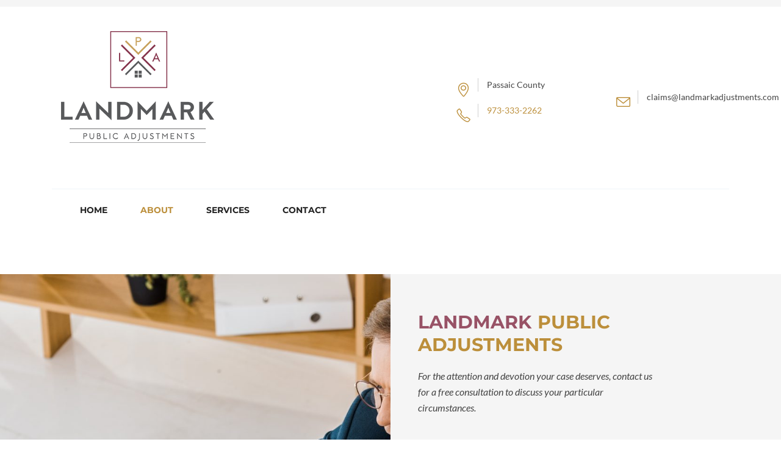

--- FILE ---
content_type: text/html; charset=utf-8
request_url: https://www.google.com/recaptcha/api2/anchor?ar=1&k=6LefZT0rAAAAACLjzxyuMSYHwWBOpsdTbyMglpla&co=aHR0cHM6Ly9sYW5kbWFya2FkanVzdG1lbnRzLmNvbTo0NDM.&hl=en&v=PoyoqOPhxBO7pBk68S4YbpHZ&size=invisible&anchor-ms=20000&execute-ms=30000&cb=absjn0yardi3
body_size: 48758
content:
<!DOCTYPE HTML><html dir="ltr" lang="en"><head><meta http-equiv="Content-Type" content="text/html; charset=UTF-8">
<meta http-equiv="X-UA-Compatible" content="IE=edge">
<title>reCAPTCHA</title>
<style type="text/css">
/* cyrillic-ext */
@font-face {
  font-family: 'Roboto';
  font-style: normal;
  font-weight: 400;
  font-stretch: 100%;
  src: url(//fonts.gstatic.com/s/roboto/v48/KFO7CnqEu92Fr1ME7kSn66aGLdTylUAMa3GUBHMdazTgWw.woff2) format('woff2');
  unicode-range: U+0460-052F, U+1C80-1C8A, U+20B4, U+2DE0-2DFF, U+A640-A69F, U+FE2E-FE2F;
}
/* cyrillic */
@font-face {
  font-family: 'Roboto';
  font-style: normal;
  font-weight: 400;
  font-stretch: 100%;
  src: url(//fonts.gstatic.com/s/roboto/v48/KFO7CnqEu92Fr1ME7kSn66aGLdTylUAMa3iUBHMdazTgWw.woff2) format('woff2');
  unicode-range: U+0301, U+0400-045F, U+0490-0491, U+04B0-04B1, U+2116;
}
/* greek-ext */
@font-face {
  font-family: 'Roboto';
  font-style: normal;
  font-weight: 400;
  font-stretch: 100%;
  src: url(//fonts.gstatic.com/s/roboto/v48/KFO7CnqEu92Fr1ME7kSn66aGLdTylUAMa3CUBHMdazTgWw.woff2) format('woff2');
  unicode-range: U+1F00-1FFF;
}
/* greek */
@font-face {
  font-family: 'Roboto';
  font-style: normal;
  font-weight: 400;
  font-stretch: 100%;
  src: url(//fonts.gstatic.com/s/roboto/v48/KFO7CnqEu92Fr1ME7kSn66aGLdTylUAMa3-UBHMdazTgWw.woff2) format('woff2');
  unicode-range: U+0370-0377, U+037A-037F, U+0384-038A, U+038C, U+038E-03A1, U+03A3-03FF;
}
/* math */
@font-face {
  font-family: 'Roboto';
  font-style: normal;
  font-weight: 400;
  font-stretch: 100%;
  src: url(//fonts.gstatic.com/s/roboto/v48/KFO7CnqEu92Fr1ME7kSn66aGLdTylUAMawCUBHMdazTgWw.woff2) format('woff2');
  unicode-range: U+0302-0303, U+0305, U+0307-0308, U+0310, U+0312, U+0315, U+031A, U+0326-0327, U+032C, U+032F-0330, U+0332-0333, U+0338, U+033A, U+0346, U+034D, U+0391-03A1, U+03A3-03A9, U+03B1-03C9, U+03D1, U+03D5-03D6, U+03F0-03F1, U+03F4-03F5, U+2016-2017, U+2034-2038, U+203C, U+2040, U+2043, U+2047, U+2050, U+2057, U+205F, U+2070-2071, U+2074-208E, U+2090-209C, U+20D0-20DC, U+20E1, U+20E5-20EF, U+2100-2112, U+2114-2115, U+2117-2121, U+2123-214F, U+2190, U+2192, U+2194-21AE, U+21B0-21E5, U+21F1-21F2, U+21F4-2211, U+2213-2214, U+2216-22FF, U+2308-230B, U+2310, U+2319, U+231C-2321, U+2336-237A, U+237C, U+2395, U+239B-23B7, U+23D0, U+23DC-23E1, U+2474-2475, U+25AF, U+25B3, U+25B7, U+25BD, U+25C1, U+25CA, U+25CC, U+25FB, U+266D-266F, U+27C0-27FF, U+2900-2AFF, U+2B0E-2B11, U+2B30-2B4C, U+2BFE, U+3030, U+FF5B, U+FF5D, U+1D400-1D7FF, U+1EE00-1EEFF;
}
/* symbols */
@font-face {
  font-family: 'Roboto';
  font-style: normal;
  font-weight: 400;
  font-stretch: 100%;
  src: url(//fonts.gstatic.com/s/roboto/v48/KFO7CnqEu92Fr1ME7kSn66aGLdTylUAMaxKUBHMdazTgWw.woff2) format('woff2');
  unicode-range: U+0001-000C, U+000E-001F, U+007F-009F, U+20DD-20E0, U+20E2-20E4, U+2150-218F, U+2190, U+2192, U+2194-2199, U+21AF, U+21E6-21F0, U+21F3, U+2218-2219, U+2299, U+22C4-22C6, U+2300-243F, U+2440-244A, U+2460-24FF, U+25A0-27BF, U+2800-28FF, U+2921-2922, U+2981, U+29BF, U+29EB, U+2B00-2BFF, U+4DC0-4DFF, U+FFF9-FFFB, U+10140-1018E, U+10190-1019C, U+101A0, U+101D0-101FD, U+102E0-102FB, U+10E60-10E7E, U+1D2C0-1D2D3, U+1D2E0-1D37F, U+1F000-1F0FF, U+1F100-1F1AD, U+1F1E6-1F1FF, U+1F30D-1F30F, U+1F315, U+1F31C, U+1F31E, U+1F320-1F32C, U+1F336, U+1F378, U+1F37D, U+1F382, U+1F393-1F39F, U+1F3A7-1F3A8, U+1F3AC-1F3AF, U+1F3C2, U+1F3C4-1F3C6, U+1F3CA-1F3CE, U+1F3D4-1F3E0, U+1F3ED, U+1F3F1-1F3F3, U+1F3F5-1F3F7, U+1F408, U+1F415, U+1F41F, U+1F426, U+1F43F, U+1F441-1F442, U+1F444, U+1F446-1F449, U+1F44C-1F44E, U+1F453, U+1F46A, U+1F47D, U+1F4A3, U+1F4B0, U+1F4B3, U+1F4B9, U+1F4BB, U+1F4BF, U+1F4C8-1F4CB, U+1F4D6, U+1F4DA, U+1F4DF, U+1F4E3-1F4E6, U+1F4EA-1F4ED, U+1F4F7, U+1F4F9-1F4FB, U+1F4FD-1F4FE, U+1F503, U+1F507-1F50B, U+1F50D, U+1F512-1F513, U+1F53E-1F54A, U+1F54F-1F5FA, U+1F610, U+1F650-1F67F, U+1F687, U+1F68D, U+1F691, U+1F694, U+1F698, U+1F6AD, U+1F6B2, U+1F6B9-1F6BA, U+1F6BC, U+1F6C6-1F6CF, U+1F6D3-1F6D7, U+1F6E0-1F6EA, U+1F6F0-1F6F3, U+1F6F7-1F6FC, U+1F700-1F7FF, U+1F800-1F80B, U+1F810-1F847, U+1F850-1F859, U+1F860-1F887, U+1F890-1F8AD, U+1F8B0-1F8BB, U+1F8C0-1F8C1, U+1F900-1F90B, U+1F93B, U+1F946, U+1F984, U+1F996, U+1F9E9, U+1FA00-1FA6F, U+1FA70-1FA7C, U+1FA80-1FA89, U+1FA8F-1FAC6, U+1FACE-1FADC, U+1FADF-1FAE9, U+1FAF0-1FAF8, U+1FB00-1FBFF;
}
/* vietnamese */
@font-face {
  font-family: 'Roboto';
  font-style: normal;
  font-weight: 400;
  font-stretch: 100%;
  src: url(//fonts.gstatic.com/s/roboto/v48/KFO7CnqEu92Fr1ME7kSn66aGLdTylUAMa3OUBHMdazTgWw.woff2) format('woff2');
  unicode-range: U+0102-0103, U+0110-0111, U+0128-0129, U+0168-0169, U+01A0-01A1, U+01AF-01B0, U+0300-0301, U+0303-0304, U+0308-0309, U+0323, U+0329, U+1EA0-1EF9, U+20AB;
}
/* latin-ext */
@font-face {
  font-family: 'Roboto';
  font-style: normal;
  font-weight: 400;
  font-stretch: 100%;
  src: url(//fonts.gstatic.com/s/roboto/v48/KFO7CnqEu92Fr1ME7kSn66aGLdTylUAMa3KUBHMdazTgWw.woff2) format('woff2');
  unicode-range: U+0100-02BA, U+02BD-02C5, U+02C7-02CC, U+02CE-02D7, U+02DD-02FF, U+0304, U+0308, U+0329, U+1D00-1DBF, U+1E00-1E9F, U+1EF2-1EFF, U+2020, U+20A0-20AB, U+20AD-20C0, U+2113, U+2C60-2C7F, U+A720-A7FF;
}
/* latin */
@font-face {
  font-family: 'Roboto';
  font-style: normal;
  font-weight: 400;
  font-stretch: 100%;
  src: url(//fonts.gstatic.com/s/roboto/v48/KFO7CnqEu92Fr1ME7kSn66aGLdTylUAMa3yUBHMdazQ.woff2) format('woff2');
  unicode-range: U+0000-00FF, U+0131, U+0152-0153, U+02BB-02BC, U+02C6, U+02DA, U+02DC, U+0304, U+0308, U+0329, U+2000-206F, U+20AC, U+2122, U+2191, U+2193, U+2212, U+2215, U+FEFF, U+FFFD;
}
/* cyrillic-ext */
@font-face {
  font-family: 'Roboto';
  font-style: normal;
  font-weight: 500;
  font-stretch: 100%;
  src: url(//fonts.gstatic.com/s/roboto/v48/KFO7CnqEu92Fr1ME7kSn66aGLdTylUAMa3GUBHMdazTgWw.woff2) format('woff2');
  unicode-range: U+0460-052F, U+1C80-1C8A, U+20B4, U+2DE0-2DFF, U+A640-A69F, U+FE2E-FE2F;
}
/* cyrillic */
@font-face {
  font-family: 'Roboto';
  font-style: normal;
  font-weight: 500;
  font-stretch: 100%;
  src: url(//fonts.gstatic.com/s/roboto/v48/KFO7CnqEu92Fr1ME7kSn66aGLdTylUAMa3iUBHMdazTgWw.woff2) format('woff2');
  unicode-range: U+0301, U+0400-045F, U+0490-0491, U+04B0-04B1, U+2116;
}
/* greek-ext */
@font-face {
  font-family: 'Roboto';
  font-style: normal;
  font-weight: 500;
  font-stretch: 100%;
  src: url(//fonts.gstatic.com/s/roboto/v48/KFO7CnqEu92Fr1ME7kSn66aGLdTylUAMa3CUBHMdazTgWw.woff2) format('woff2');
  unicode-range: U+1F00-1FFF;
}
/* greek */
@font-face {
  font-family: 'Roboto';
  font-style: normal;
  font-weight: 500;
  font-stretch: 100%;
  src: url(//fonts.gstatic.com/s/roboto/v48/KFO7CnqEu92Fr1ME7kSn66aGLdTylUAMa3-UBHMdazTgWw.woff2) format('woff2');
  unicode-range: U+0370-0377, U+037A-037F, U+0384-038A, U+038C, U+038E-03A1, U+03A3-03FF;
}
/* math */
@font-face {
  font-family: 'Roboto';
  font-style: normal;
  font-weight: 500;
  font-stretch: 100%;
  src: url(//fonts.gstatic.com/s/roboto/v48/KFO7CnqEu92Fr1ME7kSn66aGLdTylUAMawCUBHMdazTgWw.woff2) format('woff2');
  unicode-range: U+0302-0303, U+0305, U+0307-0308, U+0310, U+0312, U+0315, U+031A, U+0326-0327, U+032C, U+032F-0330, U+0332-0333, U+0338, U+033A, U+0346, U+034D, U+0391-03A1, U+03A3-03A9, U+03B1-03C9, U+03D1, U+03D5-03D6, U+03F0-03F1, U+03F4-03F5, U+2016-2017, U+2034-2038, U+203C, U+2040, U+2043, U+2047, U+2050, U+2057, U+205F, U+2070-2071, U+2074-208E, U+2090-209C, U+20D0-20DC, U+20E1, U+20E5-20EF, U+2100-2112, U+2114-2115, U+2117-2121, U+2123-214F, U+2190, U+2192, U+2194-21AE, U+21B0-21E5, U+21F1-21F2, U+21F4-2211, U+2213-2214, U+2216-22FF, U+2308-230B, U+2310, U+2319, U+231C-2321, U+2336-237A, U+237C, U+2395, U+239B-23B7, U+23D0, U+23DC-23E1, U+2474-2475, U+25AF, U+25B3, U+25B7, U+25BD, U+25C1, U+25CA, U+25CC, U+25FB, U+266D-266F, U+27C0-27FF, U+2900-2AFF, U+2B0E-2B11, U+2B30-2B4C, U+2BFE, U+3030, U+FF5B, U+FF5D, U+1D400-1D7FF, U+1EE00-1EEFF;
}
/* symbols */
@font-face {
  font-family: 'Roboto';
  font-style: normal;
  font-weight: 500;
  font-stretch: 100%;
  src: url(//fonts.gstatic.com/s/roboto/v48/KFO7CnqEu92Fr1ME7kSn66aGLdTylUAMaxKUBHMdazTgWw.woff2) format('woff2');
  unicode-range: U+0001-000C, U+000E-001F, U+007F-009F, U+20DD-20E0, U+20E2-20E4, U+2150-218F, U+2190, U+2192, U+2194-2199, U+21AF, U+21E6-21F0, U+21F3, U+2218-2219, U+2299, U+22C4-22C6, U+2300-243F, U+2440-244A, U+2460-24FF, U+25A0-27BF, U+2800-28FF, U+2921-2922, U+2981, U+29BF, U+29EB, U+2B00-2BFF, U+4DC0-4DFF, U+FFF9-FFFB, U+10140-1018E, U+10190-1019C, U+101A0, U+101D0-101FD, U+102E0-102FB, U+10E60-10E7E, U+1D2C0-1D2D3, U+1D2E0-1D37F, U+1F000-1F0FF, U+1F100-1F1AD, U+1F1E6-1F1FF, U+1F30D-1F30F, U+1F315, U+1F31C, U+1F31E, U+1F320-1F32C, U+1F336, U+1F378, U+1F37D, U+1F382, U+1F393-1F39F, U+1F3A7-1F3A8, U+1F3AC-1F3AF, U+1F3C2, U+1F3C4-1F3C6, U+1F3CA-1F3CE, U+1F3D4-1F3E0, U+1F3ED, U+1F3F1-1F3F3, U+1F3F5-1F3F7, U+1F408, U+1F415, U+1F41F, U+1F426, U+1F43F, U+1F441-1F442, U+1F444, U+1F446-1F449, U+1F44C-1F44E, U+1F453, U+1F46A, U+1F47D, U+1F4A3, U+1F4B0, U+1F4B3, U+1F4B9, U+1F4BB, U+1F4BF, U+1F4C8-1F4CB, U+1F4D6, U+1F4DA, U+1F4DF, U+1F4E3-1F4E6, U+1F4EA-1F4ED, U+1F4F7, U+1F4F9-1F4FB, U+1F4FD-1F4FE, U+1F503, U+1F507-1F50B, U+1F50D, U+1F512-1F513, U+1F53E-1F54A, U+1F54F-1F5FA, U+1F610, U+1F650-1F67F, U+1F687, U+1F68D, U+1F691, U+1F694, U+1F698, U+1F6AD, U+1F6B2, U+1F6B9-1F6BA, U+1F6BC, U+1F6C6-1F6CF, U+1F6D3-1F6D7, U+1F6E0-1F6EA, U+1F6F0-1F6F3, U+1F6F7-1F6FC, U+1F700-1F7FF, U+1F800-1F80B, U+1F810-1F847, U+1F850-1F859, U+1F860-1F887, U+1F890-1F8AD, U+1F8B0-1F8BB, U+1F8C0-1F8C1, U+1F900-1F90B, U+1F93B, U+1F946, U+1F984, U+1F996, U+1F9E9, U+1FA00-1FA6F, U+1FA70-1FA7C, U+1FA80-1FA89, U+1FA8F-1FAC6, U+1FACE-1FADC, U+1FADF-1FAE9, U+1FAF0-1FAF8, U+1FB00-1FBFF;
}
/* vietnamese */
@font-face {
  font-family: 'Roboto';
  font-style: normal;
  font-weight: 500;
  font-stretch: 100%;
  src: url(//fonts.gstatic.com/s/roboto/v48/KFO7CnqEu92Fr1ME7kSn66aGLdTylUAMa3OUBHMdazTgWw.woff2) format('woff2');
  unicode-range: U+0102-0103, U+0110-0111, U+0128-0129, U+0168-0169, U+01A0-01A1, U+01AF-01B0, U+0300-0301, U+0303-0304, U+0308-0309, U+0323, U+0329, U+1EA0-1EF9, U+20AB;
}
/* latin-ext */
@font-face {
  font-family: 'Roboto';
  font-style: normal;
  font-weight: 500;
  font-stretch: 100%;
  src: url(//fonts.gstatic.com/s/roboto/v48/KFO7CnqEu92Fr1ME7kSn66aGLdTylUAMa3KUBHMdazTgWw.woff2) format('woff2');
  unicode-range: U+0100-02BA, U+02BD-02C5, U+02C7-02CC, U+02CE-02D7, U+02DD-02FF, U+0304, U+0308, U+0329, U+1D00-1DBF, U+1E00-1E9F, U+1EF2-1EFF, U+2020, U+20A0-20AB, U+20AD-20C0, U+2113, U+2C60-2C7F, U+A720-A7FF;
}
/* latin */
@font-face {
  font-family: 'Roboto';
  font-style: normal;
  font-weight: 500;
  font-stretch: 100%;
  src: url(//fonts.gstatic.com/s/roboto/v48/KFO7CnqEu92Fr1ME7kSn66aGLdTylUAMa3yUBHMdazQ.woff2) format('woff2');
  unicode-range: U+0000-00FF, U+0131, U+0152-0153, U+02BB-02BC, U+02C6, U+02DA, U+02DC, U+0304, U+0308, U+0329, U+2000-206F, U+20AC, U+2122, U+2191, U+2193, U+2212, U+2215, U+FEFF, U+FFFD;
}
/* cyrillic-ext */
@font-face {
  font-family: 'Roboto';
  font-style: normal;
  font-weight: 900;
  font-stretch: 100%;
  src: url(//fonts.gstatic.com/s/roboto/v48/KFO7CnqEu92Fr1ME7kSn66aGLdTylUAMa3GUBHMdazTgWw.woff2) format('woff2');
  unicode-range: U+0460-052F, U+1C80-1C8A, U+20B4, U+2DE0-2DFF, U+A640-A69F, U+FE2E-FE2F;
}
/* cyrillic */
@font-face {
  font-family: 'Roboto';
  font-style: normal;
  font-weight: 900;
  font-stretch: 100%;
  src: url(//fonts.gstatic.com/s/roboto/v48/KFO7CnqEu92Fr1ME7kSn66aGLdTylUAMa3iUBHMdazTgWw.woff2) format('woff2');
  unicode-range: U+0301, U+0400-045F, U+0490-0491, U+04B0-04B1, U+2116;
}
/* greek-ext */
@font-face {
  font-family: 'Roboto';
  font-style: normal;
  font-weight: 900;
  font-stretch: 100%;
  src: url(//fonts.gstatic.com/s/roboto/v48/KFO7CnqEu92Fr1ME7kSn66aGLdTylUAMa3CUBHMdazTgWw.woff2) format('woff2');
  unicode-range: U+1F00-1FFF;
}
/* greek */
@font-face {
  font-family: 'Roboto';
  font-style: normal;
  font-weight: 900;
  font-stretch: 100%;
  src: url(//fonts.gstatic.com/s/roboto/v48/KFO7CnqEu92Fr1ME7kSn66aGLdTylUAMa3-UBHMdazTgWw.woff2) format('woff2');
  unicode-range: U+0370-0377, U+037A-037F, U+0384-038A, U+038C, U+038E-03A1, U+03A3-03FF;
}
/* math */
@font-face {
  font-family: 'Roboto';
  font-style: normal;
  font-weight: 900;
  font-stretch: 100%;
  src: url(//fonts.gstatic.com/s/roboto/v48/KFO7CnqEu92Fr1ME7kSn66aGLdTylUAMawCUBHMdazTgWw.woff2) format('woff2');
  unicode-range: U+0302-0303, U+0305, U+0307-0308, U+0310, U+0312, U+0315, U+031A, U+0326-0327, U+032C, U+032F-0330, U+0332-0333, U+0338, U+033A, U+0346, U+034D, U+0391-03A1, U+03A3-03A9, U+03B1-03C9, U+03D1, U+03D5-03D6, U+03F0-03F1, U+03F4-03F5, U+2016-2017, U+2034-2038, U+203C, U+2040, U+2043, U+2047, U+2050, U+2057, U+205F, U+2070-2071, U+2074-208E, U+2090-209C, U+20D0-20DC, U+20E1, U+20E5-20EF, U+2100-2112, U+2114-2115, U+2117-2121, U+2123-214F, U+2190, U+2192, U+2194-21AE, U+21B0-21E5, U+21F1-21F2, U+21F4-2211, U+2213-2214, U+2216-22FF, U+2308-230B, U+2310, U+2319, U+231C-2321, U+2336-237A, U+237C, U+2395, U+239B-23B7, U+23D0, U+23DC-23E1, U+2474-2475, U+25AF, U+25B3, U+25B7, U+25BD, U+25C1, U+25CA, U+25CC, U+25FB, U+266D-266F, U+27C0-27FF, U+2900-2AFF, U+2B0E-2B11, U+2B30-2B4C, U+2BFE, U+3030, U+FF5B, U+FF5D, U+1D400-1D7FF, U+1EE00-1EEFF;
}
/* symbols */
@font-face {
  font-family: 'Roboto';
  font-style: normal;
  font-weight: 900;
  font-stretch: 100%;
  src: url(//fonts.gstatic.com/s/roboto/v48/KFO7CnqEu92Fr1ME7kSn66aGLdTylUAMaxKUBHMdazTgWw.woff2) format('woff2');
  unicode-range: U+0001-000C, U+000E-001F, U+007F-009F, U+20DD-20E0, U+20E2-20E4, U+2150-218F, U+2190, U+2192, U+2194-2199, U+21AF, U+21E6-21F0, U+21F3, U+2218-2219, U+2299, U+22C4-22C6, U+2300-243F, U+2440-244A, U+2460-24FF, U+25A0-27BF, U+2800-28FF, U+2921-2922, U+2981, U+29BF, U+29EB, U+2B00-2BFF, U+4DC0-4DFF, U+FFF9-FFFB, U+10140-1018E, U+10190-1019C, U+101A0, U+101D0-101FD, U+102E0-102FB, U+10E60-10E7E, U+1D2C0-1D2D3, U+1D2E0-1D37F, U+1F000-1F0FF, U+1F100-1F1AD, U+1F1E6-1F1FF, U+1F30D-1F30F, U+1F315, U+1F31C, U+1F31E, U+1F320-1F32C, U+1F336, U+1F378, U+1F37D, U+1F382, U+1F393-1F39F, U+1F3A7-1F3A8, U+1F3AC-1F3AF, U+1F3C2, U+1F3C4-1F3C6, U+1F3CA-1F3CE, U+1F3D4-1F3E0, U+1F3ED, U+1F3F1-1F3F3, U+1F3F5-1F3F7, U+1F408, U+1F415, U+1F41F, U+1F426, U+1F43F, U+1F441-1F442, U+1F444, U+1F446-1F449, U+1F44C-1F44E, U+1F453, U+1F46A, U+1F47D, U+1F4A3, U+1F4B0, U+1F4B3, U+1F4B9, U+1F4BB, U+1F4BF, U+1F4C8-1F4CB, U+1F4D6, U+1F4DA, U+1F4DF, U+1F4E3-1F4E6, U+1F4EA-1F4ED, U+1F4F7, U+1F4F9-1F4FB, U+1F4FD-1F4FE, U+1F503, U+1F507-1F50B, U+1F50D, U+1F512-1F513, U+1F53E-1F54A, U+1F54F-1F5FA, U+1F610, U+1F650-1F67F, U+1F687, U+1F68D, U+1F691, U+1F694, U+1F698, U+1F6AD, U+1F6B2, U+1F6B9-1F6BA, U+1F6BC, U+1F6C6-1F6CF, U+1F6D3-1F6D7, U+1F6E0-1F6EA, U+1F6F0-1F6F3, U+1F6F7-1F6FC, U+1F700-1F7FF, U+1F800-1F80B, U+1F810-1F847, U+1F850-1F859, U+1F860-1F887, U+1F890-1F8AD, U+1F8B0-1F8BB, U+1F8C0-1F8C1, U+1F900-1F90B, U+1F93B, U+1F946, U+1F984, U+1F996, U+1F9E9, U+1FA00-1FA6F, U+1FA70-1FA7C, U+1FA80-1FA89, U+1FA8F-1FAC6, U+1FACE-1FADC, U+1FADF-1FAE9, U+1FAF0-1FAF8, U+1FB00-1FBFF;
}
/* vietnamese */
@font-face {
  font-family: 'Roboto';
  font-style: normal;
  font-weight: 900;
  font-stretch: 100%;
  src: url(//fonts.gstatic.com/s/roboto/v48/KFO7CnqEu92Fr1ME7kSn66aGLdTylUAMa3OUBHMdazTgWw.woff2) format('woff2');
  unicode-range: U+0102-0103, U+0110-0111, U+0128-0129, U+0168-0169, U+01A0-01A1, U+01AF-01B0, U+0300-0301, U+0303-0304, U+0308-0309, U+0323, U+0329, U+1EA0-1EF9, U+20AB;
}
/* latin-ext */
@font-face {
  font-family: 'Roboto';
  font-style: normal;
  font-weight: 900;
  font-stretch: 100%;
  src: url(//fonts.gstatic.com/s/roboto/v48/KFO7CnqEu92Fr1ME7kSn66aGLdTylUAMa3KUBHMdazTgWw.woff2) format('woff2');
  unicode-range: U+0100-02BA, U+02BD-02C5, U+02C7-02CC, U+02CE-02D7, U+02DD-02FF, U+0304, U+0308, U+0329, U+1D00-1DBF, U+1E00-1E9F, U+1EF2-1EFF, U+2020, U+20A0-20AB, U+20AD-20C0, U+2113, U+2C60-2C7F, U+A720-A7FF;
}
/* latin */
@font-face {
  font-family: 'Roboto';
  font-style: normal;
  font-weight: 900;
  font-stretch: 100%;
  src: url(//fonts.gstatic.com/s/roboto/v48/KFO7CnqEu92Fr1ME7kSn66aGLdTylUAMa3yUBHMdazQ.woff2) format('woff2');
  unicode-range: U+0000-00FF, U+0131, U+0152-0153, U+02BB-02BC, U+02C6, U+02DA, U+02DC, U+0304, U+0308, U+0329, U+2000-206F, U+20AC, U+2122, U+2191, U+2193, U+2212, U+2215, U+FEFF, U+FFFD;
}

</style>
<link rel="stylesheet" type="text/css" href="https://www.gstatic.com/recaptcha/releases/PoyoqOPhxBO7pBk68S4YbpHZ/styles__ltr.css">
<script nonce="HUVc2iiSSgtJM8o-FJoEFg" type="text/javascript">window['__recaptcha_api'] = 'https://www.google.com/recaptcha/api2/';</script>
<script type="text/javascript" src="https://www.gstatic.com/recaptcha/releases/PoyoqOPhxBO7pBk68S4YbpHZ/recaptcha__en.js" nonce="HUVc2iiSSgtJM8o-FJoEFg">
      
    </script></head>
<body><div id="rc-anchor-alert" class="rc-anchor-alert"></div>
<input type="hidden" id="recaptcha-token" value="[base64]">
<script type="text/javascript" nonce="HUVc2iiSSgtJM8o-FJoEFg">
      recaptcha.anchor.Main.init("[\x22ainput\x22,[\x22bgdata\x22,\x22\x22,\[base64]/[base64]/[base64]/ZyhXLGgpOnEoW04sMjEsbF0sVywwKSxoKSxmYWxzZSxmYWxzZSl9Y2F0Y2goayl7RygzNTgsVyk/[base64]/[base64]/[base64]/[base64]/[base64]/[base64]/[base64]/bmV3IEJbT10oRFswXSk6dz09Mj9uZXcgQltPXShEWzBdLERbMV0pOnc9PTM/bmV3IEJbT10oRFswXSxEWzFdLERbMl0pOnc9PTQ/[base64]/[base64]/[base64]/[base64]/[base64]\\u003d\x22,\[base64]\x22,\x22IEnCpcO1ZwzDuTxPworCnsKBw6oqw6bDicK+eMOnYGTDnXXCnMOpw4/[base64]/[base64]/[base64]/CnHQyaw1sDxfDkcOqw6jDh8Kiw5BKbMODf3F9wqXDphFww73DhcK7GRbDusKqwoIvCkPCpRBFw6gmwrnCoko+bMONfkxMw7QcBMKJwoUYwo1xS8OAf8OIw5RnAyzDtEPCucKrA8KYGMKyIsKFw5vCsMK4woAww7rDiV4Hw5fDnAvCuU1nw7EfHsKFHi/[base64]/ChwXCmsOFw68SwpxQCsO/[base64]/DnwfCh07Cu8KSwqvCtMKQw7fCsQbDuMOEHsObZVrDvcOcwpXDnsO/wqzCn8OGwrsjfMKSwrxkQQtxwpwgwpQ1PcKSw5rDnGnDqcKXw7DDgMOKHVdjwrYdwqbDrcKdwrkUP8KGMWbDs8O3w6HCosOrwp3CihLDhlfCnMOFw7rDk8O5wrMywp0RFcO5wqEjwrRZfsOfwpE+fcOOw6MeMsKEwoBIw51Hw6LCuD/DsjHCk0jCncK/[base64]/Duy/[base64]/QwgCF17Ci8K6JsOYPUZfMmPDqiNTHwsnw48BflnDsiI4MCbCgwtNwrNbwqhdH8OnT8OawqnDo8OfesKTw4YVLwUsTMKqwr/DncOMwqhvw5gJw6rDgsKRAcO6wpAKY8K2woIqw5fCnMOww7huIcOHCcOTd8OCw5x3w4lEw7pzw5HCox0+w7jCp8Kuw5FVBcKDBhnChcKqZz/[base64]/DpcKuMzRBSgfDgSN3wqHCncKMwp3CrknCuMKRw4Y3wpfCu8KAw55JWsO1wobCpx/Dlh3DoGFQTDzCgmsFUSZ4wpl2N8OEbCRDXBHDjcOnw69Ow71Gw7zDogjDsErDh8KVwpnCi8KTwqAqBMOyc8O/CRR6HsKSwrfCqX1qYlrCl8KmaV/CpcKjw7Quw7/CuC7DkEXCoFrDjkzCtsOcTMOhbsOOEsOmH8KxE1Q8w40Rwr5/[base64]/CjcOPwqA9NQbDlMKCwq7CkcOQcD7DlMOwwpXDmMK9KA/[base64]/DjMOSwpvCgF7DpcOCWRB/w6rDozFiYcOvwqpcw5bCtsK2w50/[base64]/RsOSw7PCkSlww61oRSAeJ1TClsONeMKCw7x6w6DCoyHDpFbDr2hXV8KGamsAZ1hzc8K4KsK4w77CvSbCiMKuw61Zw5jDtg/DuMOtdcO3G8OANnpuSkY8wqMSZG/Dt8KpUlVvw5PDk34cX8OvJRLDrRrDiEEVCMOVJzLDpMOAwpDCplQWw5DDpFVsYMOtCFV+VlTDscOxwr4VQSHDt8OAwrLCgMKHw6MKwo7DrcOgw6vCjk7DoMK/w6DCmSvCgcK0wrHDssOeBmfDvMKzEMOdwrc8QMKAP8OFEcOTMEYFwpEYVsOxGHHDgGrDpHbCi8O3Rz7Cv0TCp8OmwrHDhwHCocKzwrI2GS0gwo5Vw40dwoLCucOFWsO9BsKmOh/ClcK9VMKcZxBVwofDkMKAwqPCpMK3w6/Di8Knw6Vzwo/CjcOlTsO1OMOaw4pJwqERwqQ7SknCpcOLLcOIw78Rw71AwrQRCXJuw75KwrB6JMO1KlhFw7LDn8K1w6vDo8KdRhjDhgHDuiPDk3HClsKnHcOyFyHDm8OaBcKrw6xSOT/Dp1jDvULCmyETwrfCtD00wp3CksKowrx0wqRLLn3DssK2wqElTUgBLMO7wo/DtMOde8O1TcOuwpUmbMKMw6jDvsKuUQJ7w63DtDtOcBJbw6rCnsOLTMO+eQjCkXhowphUOmbCjcOHw7kTVT9dCsOGwog9R8KFCsKkwqZtw71hPWTCsFxrw5/Co8OzYD04wrxlw7IpWsKUwqDCj13Di8KdW8OGwpjCgCFYFgTDk8OQwrzCiFXDtVRiw7dmNXDCm8OswpEjHcO7LMKiI29xw5DDlHBXw71CVijDk8OqLENmwphVw47ClsOjw6guw63CtcOEV8O/w40ybVtqLWAJM8OzB8K0wp8gwpZfw6xjSsOqSgRHJhZJw5PDlwzDksOjVRYebTolwpnCmR5JWWMSJCbDiAvCuAcjJ1I2wrvCmFjCswgcS0gFC0ckN8Opw40Qfg/CqMK9wq4xw5wwccOpPMKAPjdiBMOAwqJSwoBRw4fCkMOcQcOJSSbDmMOqCcKCwrHCqyJdw7PDmXfCihbClMOFw6PDjMOtwo8+w64qEzkYwoh/JAVmwr/DlsO/GsKuw77CnMK+w4E0OsKWVBQFw7x1CcKew7kyw6Ebc8Oqw5IAwoUewoDChMK/JyHDm2jCncO+wqPDjy5cXsKBw5PCrRdIJWrDtTYbw4hkV8Ksw6NsdFnDr8KYaBMyw79aaMO2w5bDiMKkGsKwVcOww6LDsMK5FDBKwqwvOsKQccO+wrXDm3DClMOsw7PCnjI/VsOvDRzCgiAaw75rcEJqwr/CvVhpw7PCvsOUw6IacsKQw7zDicKUIsOrwqPCisO8wrrCvGnCrEZLGxfDqMKEVnZMwpvCvsKnwrV9w47DrMOiwpLCmkZ2Wjgewok6w4LCnTwow5ANw6QGw6/CkcOvXMKZacORwpPCr8KQwrnComdkw5PCjsOLUREMLMObfDLDoyvCpSfCnMKrUMKCwoTDmsOaSQjCosOjw4d4fMKOw4zDj0LCq8KrMUbDkmnCjTHDiW/DisOzwqxew7HCuz/[base64]/Cq8O7wr/CuMO7Jy3DnMKmwoXCqVHDiMKSJMKZw6TCrMKEwpHCi1QBNsOhSi8pw4JDw60rwoAwwqlww5PDpx0VNcOhw7Zrw4dcLmIGwpDDuzXDvMKbwr7DvRTDicOpw7/DrcOPEFBnFhdvPlpcAMKdw5TCh8KAw65IcVIkBMOTwpMOcg7DpghYP3bDpgZDOUkgwp/DuMOyDzYow41kw5txwpbDu0fCqcOBOXvDo8OKw71vwoJfwqh+w5HCkjUYHMKRdMKowoF2w60HLsOdVgoqLEjCjTLDiMO+wqTDuVNEw4/CkFPDhcKeFG3CpsO/[base64]/bMKsT1oMdcOTwrtSfMOfVMKgwpTDusKxwqzDmQ1pZcOSTcKEAx/[base64]/Du2fCtsKAw77CsDAJw60tw7hdwoFOQsKTRsKMG3jDtsOrw6t4FhZkSMO7czA/ScK8wrxhUMOuPsOtWsKlaCHDhnt/dcKOwrRew5jCjsOpwq3DtcKmZxkGwpB2BMOpworDlcKQHsKKG8KDw4Frw5xrwoTDuVXCksKTE3wQdXnDp0DCjW86NW1zQ1zDqD/[base64]/DmhXCtGYfwr/CpjbDnsOiJx8zJsORwrpAw74Fw6/[base64]/Cil7DmSNVwrRowqjCjlnDrcKgScOawrPChjUSwr7DvVFsQcKNdngUw5h6w7wSw75xwr8wa8OFYsOzDsOGM8OSCcKDw7DDiB3Do03CmMK/wq/Dn8KmSW7DoRYxwrfCg8ObwrbCkMOYJDppw50CwpPDpBMBXsKcw47CrjNIwqFWw4ppQMOswo/[base64]/CihpaTD1Pw71SaxbCksOqJlrCs2xswpo/NnIuw43DpMOUwprCksOGw5gyw5fCjB9+wprDl8OIwrPCl8OeGj51GcOiZS3CkcK1ScOqNA/CugUqw5nCk8O7w6zDsMKJw74lf8OOIhjDuMORwrAsw7HDiRjCqcOyHMOjMMObeMKNQENbw7RRGcOpJmvDiMOiXjjClkDDnzItb8KFw7YQwrdDwplaw7VzwpJww75nK3QIwpxNw7JhZEnCssKuVMKLe8KkMMKMQsO5SHnDtAAhw49mUyLCs8OCLnUkRMKMaW/Co8OIScKRwqzDgsKqGz3Dl8KZO1HCpcKNw6vCpcO4wpNpWMKWwpJrJD/ChXfCpAPCmcOjesKeGcOxYXJRwpvDrC5Cw5bCozFSWcKaw60yG0stwobDi8OEOsK0NjInTG/[base64]/[base64]/CoMO9DsK3wqrCq8OSwrsJasKUw5QIQz/Dmxklf8Kxw6fCvcOuwpEdTHjCpg/CiMODeX7DsjNSasK1IGnDrcOxfcO/J8OawoZBB8Ozw7PCusOywrvDrSRrfhDDoysMw69xw7gJWMKmwpvCgsK3w6gYw6nCuw8vw6/[base64]/Ct2RmHMOkw7BcwqR4w79Hw7vCucKAcsKhwrPDksKJX08NSx/DnU5OCMKMw7cieXICSUfDqnzDkcK3w6MmaMKbwqkaIMOLwoXDhcKNRMOwwq5LwoVpwpPCok/[base64]/Cm20YesKrwofDkl1qIMOgXXYiLMOLOCocw7zCssOiFRHDuMKFwpfDsChVwpXDjMOTwrEww7rDlMODIsO0ESEvwonCvSXDomMbwofCqT1awo3DhcODf3sYFsOWezB3cSvDgcKbXsOZwrXChMOaKWAfwqo+M8KSWMKJO8OfWMO+SsOPwonDnsOlJn/CoS47w7jCn8KgS8K+w6huw6jDlMOlYBczUMORw7XDq8OYDygLS8ORwqEjwqbDr17CmsOhw6l3TsKKJMOUGMK5w6LCuMOLAXBcw6Bpw55fwpXCkwjCm8KFDMK9w67DsSMjwo1wwoFhwrF+wqfDtWXDoXHCn2pfw7/CuMOQwonDi3XCpcO6w73DhErCkwfCjijDjcOBA37DgAbCu8OpwpDCgMOkAcKOWMOlJMOBBcOuw6TCosOXwpfCsms/[base64]/[base64]/[base64]/CiMOOBsO3DQzDhMK1w6XCjzHDo8Kcw59uw4ESwqPDvsKSw4s1Yy0CbMK4w4spw4nCoQo/woINYcOdw58pwowuOsOKesOaw77CrsKAKsKuw78Tw7DDlcKFPAsrEMK0CArCucO0wolJw6tnwrIiwpvDjsO3JsKJw7PCn8Kfwr47YUbDs8KZw6rCicKDAmpgw4/DrsKXO3TCjsOCwozDhMOJw6zCosOww6wew6PCoMKLI8OEOMOGXiPDqF3CrsKHSCrChcOmwrPDscKtN28bOVwhw7RjwpZgw6Bswp56JE3Csm7DsCHCvHojcsO/N3sfwq03w4DCji7CiMKrwqZ6ZMOkfCbDvkHCgMKHVlLCo2rCuwErYsOTXyF4RkrCisOEw4ALw7IZfMOcw6bCsjvDr8Ohw4ASwofCs1nDuQwNYyrCiBU6fMK4KcKeBcOUbsOAI8OHDkbDncK9McOaw7TDvsKZf8KKw5dtW3PCnFfDoR/Cl8OYw5twNwvCvhfCjH5ewp1Zw7t3w69AYkl6wq93G8OKw4hxwqVyAH/CmsOMw6rCm8Kgwok0XijDrjoNHcOKZMO5w44DwqjCjcO2O8OCw4LDklvDojDCqnfCknDDgsK0FFHDgRxHBFrCqcK0wpPDscK7w7zCh8ONwp/ChilxZj4SwojDsBReWnoFMUQ3X8KLwqPCixspwp3DqhtSwrd0YsKoGMOJwovCusOcVh/[base64]/CsMOJXDrClwzCtlnDvcOHwr7Do8OJXcK9FMOAw5lrbMO6LcKuwpAPeknCsG/[base64]/Dv2RawpU/JMOGw5vCs8OiwqhZw65/w5rCoMOpNcOTw4lWawzCvMOHIMOHwqUxwpRHw5HDrMOSw54Owp/Dp8Kdw4NCw4fDvsKSwpfCisKkwqkMB3bDr8OpDMOTwoHDhH1LwqLDknBnw6wjw50QaMKWw6IEw5Rew6LCnh5vwqPCtcO4M1fCvBcKMR0sw5JpL8OmfyIEw4J7w6fDqcO6OsKcRcKiQh3DncKHdDzCvcKpHXQlRMODw57DuCzDimo+G8KqYkHDicKReToeU8OYw5/[base64]/T8O/NsKofR/CuC/[base64]/DogzCrMOzUMKNMydfw5rChErCpnF6w6TCqsOdFcKQV8Ojw5jCvMO7RmIeE0rDtsK0ATXDiMOED8KDVMKSbyzCqFhgwo/[base64]/[base64]/[base64]/UhLCmUgbVCVHFMKLwqHCsgJqXHoKwqnCqsK9XMOfwp/DhV3Dt13CjMOowroaYRdxw7A6OsKgP8O6w7LDiVsSUcKXwoVvQcOawrLDiD3DgF/CpUQuXcOxwpw0wrJVwp4kdX/CnsOyU3UNCMKRFk4GwrsROlfCl8Kgwp8VbcKJwrwgwp/DocKUwpc5wq3CuT3DlsOGwrkDw6TDrMK+wqpBwqEBVsK/BcK5KS4KwrrDvMOjw4nDvnPDkhIFwpPDiSMUL8OcRG4bw4sNwr0GETrDiEJ2w49WwpvCpMKLwpbCtFdwAcKfwqzCqsKGKsOzEcKtw6oSw6bCrcOEeMOQTsOvd8K4czDCqidVw7nDucOww6fDhifDnsOHw6F0UEPDqG8tw6p/Z0LDnSfDosOjBG1tScKnLMKBwrbCv2Ikw4HCvQjDpEbDpMOjwoYKX0jCsMOwRhJ3wqYbwqktwrfCtcKzUiJCwoTCusKVwqsPEk/[base64]/w4DDjRsJwqUrw7bClsKeUmh+azRZwq7DswvCol7CsE3CnsOFHcK8w4nDrS/[base64]/wovDmCbClC5mTMOxw5DDkhnDpsK8GSPCnWdIwpfDmMKZwqVpwrU6ecOkwonDtsOfNHxPQmvCi2cxwr8ewoZxB8KJwonDh8OVw70aw5MrQCo5b1/Di8KbJx/[base64]/[base64]/DnsKteGPDplEtwpTCs0QeGlMPAMKOVsK5TUdsw6LCuXpsw7jCrilCKsK9UBPDksOKwpUowqF/w4svw6HCtsKCwqPDqWTCj01pw499EcOcQXrCoMOGNcOfUA7DiiY0w4vCvVrCn8Ozw4TCqHFRODPDosKiw4BVL8KPwpkew5rDq2fDk0kFw7o2wqEBwo/DoSlcwrUlHcK1VxtuVSPDnsOFZD7CpMO4w6NmwoprwqzCksOww6UuaMOVw6IERDfDhsKXw6MywpolesOAwpdvDMKhwoTCiVLDjGzCs8O3wo1GJWgqw7lbcsK7aXkZwrQ4K8KHwpbCiGNjC8KgS8OqdsK9S8OZPjbDm2vDi8KyScKkNkB0w7x/[base64]/wosbw4TDpD4Cw6lAdwMXbVLCjh1rw6HDk8ONW8KaKMOOaijCnMKnw4HDqMKsw5Z4wqZCYhHCvmbCkBV/wpHCiG0uBzfDtXdlDAQww6zCjsKCw6dfwovCuMOtEMKDA8KuGMOVZkJ6w5nDl2DCskzDnxzCqR3Cl8OiBMKRbzU+K3dgDsOGw7Vhw4RIXcKHwpXCq3czW2ZVw5PDhQwXeTrCvSIRwrDCgD8mUMKhZ8KfwrTDqGlJwqscw47CsMKqwq/DpxNMwoFJw41pwp3DtTh2w5Q9JToNwpAUMcORw7jDh3Y/[base64]/[base64]/woAsw5PCscOMw6QQKQ7CrMO0w6HCqwbDiMKHGMOkw7TDlMOAw7PDlMKvw4DDvTUABn49AMOpMSvDpB7Ck1oPWnM+S8OEworDu8KRRsKdw5YZDMKdPsKDwrA+wokKesK+w4QPwovCsVoifUsawrvCkSPDksKCAFvChsKFwr4uwqTCiQTDjDMnw6sjI8OIwoopwoNlJm/DgcOyw7UtwrnCqxTCqXV1K27DqcO/CwMswp4Gwo50bB/[base64]/[base64]/CkxDCiRHDrHMYw7llw6TDmsKFwqfClcKuw6fDtE7CgcKiJm/CpsOqf8KqwookNcOUaMOuw6sjw604cCjDhBXDjHwkY8K+IWbCmxrDnnYFRgNxw6EFw6lKwp4hw77DjGXCh8KXw5dQesOJOR/CkCkVwonDtsO2ZjxbT8O0NMO8YkvCqcKNGiB8w6QbNsKaM8KtO08/KcOMw6PDt3RMwp8mwqLCg1nCvk/CiiVVdn7CvsOXwprCqcKUSkrCn8OuaiE3AF8+w5XChcKNbsKNKR/ChsOpFRFcWyFYw4Ifa8KmwrLCtMOxwqJfecOQP0IWwrrDhQdZd8KTwobCmlYqYTx4w6nDrMOeM8O3w57DoBJDN8KzaHXDnXzClEA0w6kJN8OYX8OzwqPCnAHDmls/PMOrwrJNNcOxwqLDnMK3wqAjATwNwqjCgMOyZyhUdCXCqT4YbsOgU8KuPhl5w6XDvCXDl8KsaMO1dsKSF8OwQMK8B8Oow6RXwrwhAhnDiyMzJmXDkAXDvQwDwqkTCiJHSzgYGxbCscKfSMOQAsKDw77DhyXCuQzCqcOZwr/Dq1lmw6nCg8OPw6QAPsKASsOtwpvDoDTCsiDDiiwERsKVb0nDiRFwXcKcwq0Yw5J6dMK2bBg/w5DClRVpeQ4zw5bDjMKFBzvCk8ONwqzCjsOMwokzXFhvwrDCm8K5w7hOCcKlw5jDhcKicsKrw5LCt8KSwq3CkmttA8KSwohMw5oKPcK8w5vCqcKjGRfCtMOCeiLCmcKMIjLCtMK+wrDCjk/Duh7CjcOswoNYw4HCksO0MUTDqBjCrTjDqMOBwqfClzHDgG4Ew4I1P8OiccOFw6PDphXDpkTDqwXDlQktO38Jwqs6w5XCnwsaGMOxCcO7w4dLJjINwrRHZXbDnjTDnsOZw6LDv8KywqoEwr9Vw5pXdsOiwqkxw7LDj8KCw4Ugw5jCu8KefcO3WsOLO8OHPh0kwrQ/[base64]/w70tdcOdwrjDvGLDi8Oaw77CujbCusKnLHzDjTPDpxHCjkkxGMKcOsKBTsKoD8Kpw75GEcKtbXk9woxWDsOdwofDhhBbPXp/bkAFw4vDpsKRw50KbsOREjo4VE1YUsK9flVxDhFEEQZ3wqUvZcOZw6U0wqvCm8OYwr1iSQtnHsK2w6xVwqXDicOob8K4bcOlw5LClsKze04ewr/ClsKQKcKwcMK5wr7CiMO4w5dcaHU9eMKvcD1LEl0Gw6TCtsKJVkpMdGBFA8KTwpRUw5dNwoUowqI/wrDCr1AOVsOpwrs8A8OkwrHDrSQOw6jDj13CsMKKVmTCs8OTSzVBw7Vww49cw4VKQ8OuTsOTPUPCgcOWFcOUfT0BRcOvw6wfw7p3CcK9X0o/wpTCu09zWsK7JHHCiVTDisKlwqrCoCZjP8OGE8KyeyvDocOSbi7DpMOtDGLCk8KQGlfDrsKSeB3Ckj/ChDfCr0/CjirDqDVywrzCjMKxEsK3w58zwpdDw4LCmsKPU1lLLAt3wrjDlcKmw7gcwpTDvUDCmwBvIETCisOZcDvDvsKfKEHDrcK9b1HDnijDnsOIED/CvQTDq8O5wqVQdsOwKGh8w7VjwrPCmsKXw6IzAyQcw67DvMOEAcOBwo/DisKyw5YkwpA3L0dBMi/DkcKUfmbDh8OWwpPCh2PDv03CqMK0fcKCw49bwojDs3hpOScJw7bDsz/[base64]/TCZtDREMwrnCpMKGc8KeBMKQPBTCrXzCrcOMw4AgwpcII8OZeTN/w43CpMKlH3ZpUQnDlcKWGlPChUBTTcOlEsKlXVwnworDo8OqwpvDgiksdMO+w7fCgMKyw70mw4h2w71bwqHDg8OScMK9P8Ozw5VHwpsuLcKMM04Mw4rCqhs8w7/Cr3Y/wpnDhBTCsGgQw73CtsOYw5l1Ii3DvMO7w7wqH8OidsK2w6MOPcOaEkh9WHLDu8K5W8OdNsOVZQ4JDsOPbcKpeHw7NA/DscK3w6p4cMKaYk8UT3V5w7nDsMOefkrCgC/DvQ7CggfCpMK8w5Q8csOsw4LCjTTCoMKyViDDmQwBQjZlcMKIUsOschrDrSJIw5YfVjLDn8KfworCr8OMDVwcw4XDvRBXdyHDu8KhwpbCrMKZw7DDgsKswqLDlMOVw4cNZWPCicOKECQmVsO6w6gcwr7DksObw6TCuHjDgsKzw6/CpcKRwqldYsKpNizDosKPYMOxZsO+w5HDrkluwo9Vw4A5WMKFOhLDrMKIw4TClHzDv8OPwrLDmsOtaTIKw43CmsK/w6nDnWxDw7gELcKpw6A2KcOGwrtywqRzQnpWX2fDlRh/[base64]/VgpzMV0owrM7w50OwofCoMKhNsK5w7jDlFsoM34nGcK5KTrDv8KDw7nDvsK0VXPCi8KyAGTDlcKLOn/CoAxMwpTDtlEYwpXCqD9nDkrDoMOyNVw/[base64]/XMOQLDHClMORw4lWJH3DjX8uW8K3w4HDg8K/McOGPsOEHcKvw6rCrW3DmBLDm8KMcMKmwqpawrXDhA5KWGLDgUjCk35QfFVOwp7DrkHCo8OCBSXChMK5SsKGSMKoTUDDlsKBwpjDrsKANRDCsmHDrEscw6bCs8Ktw4HDh8KnwpgjGTbCjMKywq5DJMONw6bCkQLDocO9w4XDqkl+ecOvwo8hUMO4wo/CtmEtF0jDu0M/w6XCgsKYw5MFBjXClRQmw57DuS4eYhvCpX5lVsKxwpR5AcOwVQZLw5fCnMKMw7XDo8Omw5nDrS/DjMODwrvDj3/Dr8OewrDCsMOgw40FEB/DnMOTw7nDg8KDfwgYIDPDs8KHwpALLMOLf8Onw5NYd8K7w4ZbwpvCq8OKw7HDqsK0wqzCqUHDoDLCrwTDosO7YsKXd8OJZ8OwwpnDlcOCL37CsWZpwqA8wqsbw7HCuMK0wqdvw6DCqHsveEMnwr8Sw5fDjgXCpGNfwr/Duid0KRjDtlZdwqbClQzDmMOnb294AcOVw4XCqMKxw54bM8Kiw4bCsyzCmQfDr0QRw5RGRX8cw6FFwqAfw5oHGMKeZz/Dq8OxZAHDqEvCmQPDsMKWYQoQw7fCt8OgVwbDn8KuBsKxwrkJI8ORw4hqXXt8BFIswovDpMOzccK/wrXDo8O0QcKdw7d2BsOxNWbCrUnDoW3CusKwwpzDmAsbwrhMF8KaN8K3FsKDQsO2UTPDjcO1wrk0IjzDhitAw5PCtwR9w49FRmVow5Ejw5dow7fCg8KkTMKbUnQrwqsnJ8O6woHCmsK+cGbCs0EPw7g+w5rDicOBEFLDlMOsaEPDl8Kpwr3DssOgw7/CssKbD8OhAGLDu8KQJMKswogXZhHDrsOvwoo5JcKcwq/DoDIMb8OxfMK+wp/CrMK4EDnDs8KZEsKiw5/DrQvCkEfDlMOQHSIuwqTDrMKMQyMNw4pGwq46TMOlwpdKFMKlw4HDqTnCrQ88OcKqw4/CqRllw4rCjANVw6Blw7Qew4MDMwHDukbChlTDt8KUY8OzDsOhw4rCkcKOw6IywpnDl8OhNMO2w4dZw5FjTDQlORk7wrrDmcKBA1jCpcKHT8KmV8KDAmnCpsOvwpLDjF8Pby/DoMKWX8KWwqsIQizDiWp4wpPDkynCrnPDusOpUMOobkHDnTHCkw/DhcOdw6bCscOKwozDgDsrwqrDgMODP8KAw6VHXcO/WMOvw6I5LsONwr9CU8KCw7LCjxUtIj7ChcOmbBNxw5JSwpjCqcKxP8OTwpZWw6/[base64]/PMK7wpAbcQPClcKQM8OtEcOnwonDtMKNwp/DsmPCsnQgFsOrS3LDvsKiwo0KwqPCisKHwqvCm1MAwoI8wp3CrWLDryNIXQdnFsONw4LDp8KgDMKPOcKresOcXH9VfRhSRcKRwr9pXgjDqcK5wp7ClFAJw4vCrnJmKsKsRw/Di8Kww4vDvsOudQNlHcKsYmHCqyM4w4zClcKJcsKNw5rDsznDpwrCunbCjxvCpcKgwqDCpsKOwpJwwrvDiXXClMKgICwsw6Uqwr/CocOIwo3CucO0wrNKwqHDqMK/I0TCtXHCtkolGcOrasKHE35fbjvDiWxkw7I/[base64]/DkMODwrjDisOyw43DpsKHPizDrmx/wpQxYcKZFsObUwnConYgdz4Hwq7Dk2MTSAJLbsKsGcOdwqJkwodWaMOxGzvDvhnDj8KRFhDDhTpaMcK9wrTClW3DtcKrw6x/RDHCiMOwwqzDkV83w7PDhV/DmsOGw43CtyDChE/DksKdw5psAcOQBcKkw6BnXEvCn1IwXMOzwqwNwp7DiGDDnh3DocOTw4DDnkvCssKVw6/Dp8KVRUFNCcKFw47CtMOzTGfDmHHCm8KmWnrCrMKGVMOmwonCtH3Dk8OHw7HCvgJnw6EBw6HCrcK4wrPCtGN4fizCikfDh8K0AsKoJwVlGAE3bsKYw5FPw7/CiUABw697wpFLFGgkw6MIOQ3CnibDtRBmwr1ZwqPDu8KtZ8KjUDdFwoXDrsO6FQgnwqAMwrIpJBDDqsKGw5MYeMKkwo/[base64]/DkcOdw4nDkTbDsMOPLT3Ck8KwOsKATcKswqLCuCnCksKWw4DDrh3DhcOfw6TDrcO6w6lrw5saZcOvaDjCm8K9wrzCr3nCmMOpw63DsmMyFMOnw67DuRTCs3LCpMK+DW/DhRDCjMOxbk3ClnwSAMKEwobDqxAxVC/CqsKVw7Y4a00/w4DDo0TDlXhvUV1kw4PCuBwmQG5gKgrCvgJgw4PDow/CsgzDh8KiwqjDm3NtwpJRMcO6w5bCp8OrwobDvBhRw4dvw5/[base64]/[base64]/VC9NwrR7w4PDkQfCnWlhJ1bCkUXDjW5owrc2w7rCkkI0wq7DnMKEwpgwKlnDoXHDjcOhLHrCi8KrwqQLKsOwwrPDqAUQw40/wqjCi8O6w7ABw7ltPVvCumggw5FcwpXDk8OHKnDCgmExOUnCqcOHwoIww5/CvgbDlMO5w7nCqsKtHHEBwoZTw6cEN8OaecKTw6bCrMONwpzCs8Oww4hdcwbCmiZIMHIawrp8BMOCwqZNwpB/w5jDjsO1TsKaDRTCkifDgmjDucKqRWQVw4HCocOAdkLDon82wrrCqsKKwq/DsFsyw6I0REzCncO9wpN/woYvwp0RwqTDni7Cu8O/dzrDtG4XPB7Dl8Oqw6rDgsKGNXdBw6bCtsOqw6dhw44uw7NaNGXCpErDn8OQw6bDiMKew5Qcw7bCmWbCiQ9Lw57DgMKKS2Jxw7Edw47CsWEXasOuasO8XcOdd8Kzwp7DvFPDucOrw7/DslIhDsKgP8KhCGzDkVtuRsKUSsKfwr3Di2IkeyvCicKdwoTDg8K0w5srejXDmAHDnEQ/PAtHw5llRcOAw6/Dn8KRwrrCsMO0woDCqsKxPcK+w5Y0HcO+AClcFGXCrcKXwocRwooNw7I3W8ONw5HCjDVgw7oHWHtLwrBMwrlPGcK/RcOow7jCpsOOw5lCw5zCi8OSwrXDt8OYUC7DmQ3DviM2cDNZXkfCosOASMKfYcKmMcOjLcOcRsO+LcO/w7rCjAF/QMKzRFsqw4DDgyHChsO/woDCrBzDqEg+woY5w5HCsWUFw4PCisOmwrXCsGnDh17CqiTCmGNAwq/CqksWM8KuVyrDk8OcA8KYw5HCtjQSQsKTOF3Chn/[base64]/w57DhMKbLcO/[base64]/DuMOPUsOXacO1wrLDlUEmUsOpccOCwqN5w61kw6hOw4Z5LsOHZE3CnFs/w6oxNEBRDWzCm8KEw4I4UcOjwrnDjcOew6AfWjdxMcO+wqhkw5pdBy4eQUzCt8KgA1LDhMOjw5lBKm/DjsKTwoPDs2/DjSnDpcKcAE/[base64]/CisKjwp4Hw5k6w70KacOqw6h8w7UZw6LDlm1ZPsKLw4QZw5l8wo/[base64]/[base64]/[base64]/D8OlUcKuwpzCosOxFcKiw5/Ci8OhC8K1w6pEwrwKXcKAa8KkBMOIw6IBB1zChcOrwq7DiBhVDVjDl8OPY8KawqldNMO+w7LDr8K5wrzCn8KZwrjCuTTCgcK+WcK+AMKjdsOfwosaMsKRwoYqw7FUw747W0nChMKLX8O8NQrDnsKmw7nCmncRwqA8M3Ukw6/DkzjCl8KLw5FCwohkSWjCoMOtP8OIfx4RFMOOw63CgWfDn3LCsMK0ecKqw4c/w4HCoSoYw5wawozDkMO0djEcw7JSZMKODsOlPApKwrHDsMOufnFwwp7DpRMww6YeS8KbwqIGwoF2w4gtd8KIw50dw4whXT87WsOcw498wqjCvUZQSnjDpF5DwrvDi8K2w7MQwr/DtQBxZ8K2asK9aEIYwroEw7vDsMODO8OFwpsXw60meMKyw50EZg9mP8OYccKXw6DCtMOUKMOXSjvDkmggFyIPWHN3wq3CpMKgHMKNA8OYw7PDhQ/CoFTCvgBrwqVMw7LDoVdeDxtoDcOfdgE9wonCtnvDrMKrw6cKw47CtsKFw5/DkMKww5sew5rCrEgNwprCpsKsw4PDo8O/w4HDv2VUwq5/wpfDjMOHwrXCinLDjcOCw518OBpMFgnDoF13XCrCqx/[base64]/DswV9w6vCpXQZwpPCqsOmehbDnBbDtnzCmH/CqMKIQMKEwqoRFMKHeMO1w5s2V8KjwrI7FsKlw7BcQwjDkcKTJMO+w5VPwrl9CMKewoXDi8KtwqvDmcOlBx1dYwFFwoINCl/Cs2Ehw57Cp2M5fmrDhMK7Oi4mPn/DrcOAw79Fw5HDqkrDm1fDnyDCmcOXfmEsEVYqakkBcMKXw6pELD8oUsO6MsKIFcOaw6Y+XEs8Yyd5wp/CvMOMRFUZMi7DqsKQwro4w5HDnCdiw4Mbewt9f8OmwqMsFMKJJHtvwonDvMOZwoIUwoRWw7MkE8OPw7XCmMOGH8ONZHxqwqjCpMOvw7TDn0/DnCfDi8KbEsONHFdZw67CvcKgw5ULDG8rwpLDvlHDt8O8XcKKw7pXV0/CiWHCs3kQwrMTE096wqBUwrzDtsKDWTfCqmDCvcKcfT/[base64]/UzRUwpV4w7TCuhTCs8Ozw6dgOTbCncK9w6zCiT5SJcOXwozDk07Cj8Kuw6w+wop5Z1DCqsKRw6TDs3TCgMKRCMO5MBUtwrHCuT4YaRUfwpB6w5fCiMOIwpzCucOkwr3CsmnClcKxw6Adw40Iw4NdHcKyw7bCpEzCpAfClx1HJsKmOcKzPUA/w4VIV8OGwpF1woJBccKDw74cw6d9BMOjw6wmB8OxEcOQw6kTwrIJIsOawp58dhFxeF5cw4gdFBTDqnBtwqvDpknDuMKFfT/CvMKJwo/DlcO5wpQNwpt9JD4lIitsfcOXw68iZVUPwrV9d8KuwpbDpcOZVRfDvcK5w79ZayLCkBw/wrAlwptmFcK1wpnCvBlLRsOgw6tsw6PDihfCgMKHJMKzJ8KLGl3Do0DCksOqw6PDjx8EKcKLw4nCo8KmT1DCu8Omw4xewoLDg8K5CsOiw4vDjcKPwoHCjsKQw5bCqcO/CsOZw5PCuTN/PGzDpcKKw6zDr8KKLjBjbsK+VlIewqQyw47Ci8OPwrHCtQjCowgTwod+csK3eMOsTsKIw5Afw6TCpjwow41kwr3CtcKPw4hFw5Qewo3Cq8O8WBdTwq9pM8OrYcOTX8KGWwDDrVIwSMOxw5/[base64]/IsKbeG06w4zCrSAPCFQywrrCtzfDucKIw6DDoHXCusKSJzvDvsKPHMKlwqTCrVVtSsO5AcOCPMKVCMO6wqjCmlbDpcKGfENTwqJ9X8KTHXsdGsKqCMO7w6TDocK7w4HChsK9IcK1dSlywr7Cp8KYw7B+wrrDvX/CjcOhw4fCrlbCijHDk1Msw5zCiEpxw6rCmRLDmkhEwqfDoUrDjcOXTQLCrsO3wrF4fsK3O0I6EsKHwrBSw6PDicKvw6zCgRRFU8Onw4vDicK9wr96wpwBQcKwW2fDikDDq8OYwrDCqsK0wopbwpHCpFPDpCPDmMKaw5V2GVMS\x22],null,[\x22conf\x22,null,\x226LefZT0rAAAAACLjzxyuMSYHwWBOpsdTbyMglpla\x22,0,null,null,null,1,[21,125,63,73,95,87,41,43,42,83,102,105,109,121],[1017145,565],0,null,null,null,null,0,null,0,null,700,1,null,0,\[base64]/76lBhnEnQkZnOKMAhnM8xEZ\x22,0,0,null,null,1,null,0,0,null,null,null,0],\x22https://landmarkadjustments.com:443\x22,null,[3,1,1],null,null,null,1,3600,[\x22https://www.google.com/intl/en/policies/privacy/\x22,\x22https://www.google.com/intl/en/policies/terms/\x22],\x2262xoSHpWaAuC5+koPemUcQZ51c/+QlahNDPmH6JeJTM\\u003d\x22,1,0,null,1,1769365685088,0,0,[190,221,138],null,[21,231],\x22RC-PKWzH3NTw_ty2A\x22,null,null,null,null,null,\x220dAFcWeA4-mwR5tkbOtNgiwy295X8w1XStCj718Ub78zoTemt414gagjouJOm8NvotE36VWP61xpO2hdT8LWTjQalASiOpOxRAtQ\x22,1769448485149]");
    </script></body></html>

--- FILE ---
content_type: text/css
request_url: https://landmarkadjustments.com/wp-content/themes/tanj/style.css?ver=2.3
body_size: 263
content:
/*
Theme Name: Tanj
Theme URI: https://tanj.wpengine.com/
Author: the DesignThemes team
Author URI: http://themeforest.net/user/designthemes
Description: Tanj
Version: 2.3
License: GNU General Public License v2 or later
License URI: http://www.gnu.org/licenses/gpl-2.0.html
Tags: editor-style, featured-images, microformats, post-formats, rtl-language-support, sticky-post, threaded-comments, translation-ready
Text Domain: tanj

This theme, like WordPress, is licensed under the GPL.
Use it to make something cool, have fun, and share what you've learned with others.
*/

--- FILE ---
content_type: text/css
request_url: https://landmarkadjustments.com/wp-content/plugins/designthemes-core-features/shortcodes/css/shortcodes/tabs.css
body_size: 6871
content:
@charset "utf-8";
/* Table of Content
==================================================
	1.0 - Transition
	1.1 - Tabs
	1.2 - Default Colors
	1.3 - Responsive
	1.4 - Skin Colors*/

	
	/*--------------------------------------------------------------
	1.0 - Transition
	--------------------------------------------------------------*/
	.dt-sc-tabs-horizontal-frame-container.type6 ul.dt-sc-tabs-horizontal-frame > li > a:before, .dt-sc-tabs-vertical-frame-container.type4 ul.dt-sc-tabs-vertical-frame > li > a:after, .dt-sc-tabs-vertical-frame-container.type3 ul.dt-sc-tabs-vertical-frame > li.current:after, .dt-sc-tabs-vertical-frame-container.type3 ul.dt-sc-tabs-vertical-frame > li.current:before, .dt-sc-tabs-vertical-frame-container.type3 ul.dt-sc-tabs-vertical-frame > li > a > span { -webkit-transition:all 0.3s linear; -moz-transition:all 0.3s linear; -o-transition:all 0.3s linear; -ms-transition:all 0.3s linear; transition:all 0.3s linear; }	



	/*--------------------------------------------------------------
	1.1 - Tabs
	--------------------------------------------------------------*/	
	.dt-sc-tabs-horizontal-container { float:left; width:100%; margin:0px 0px 20px; padding:0px; clear:both; }
	ul.dt-sc-tabs-horizontal-frame { float:left; margin:0px; padding:0px; width:100%; border-bottom:1px solid; }
	ul.dt-sc-tabs-horizontal-frame > li  { float:left; display:inline; margin:0px -1px 0px 0px; padding:0px; }
	ul.dt-sc-tabs-horizontal-frame > li > a { border:1px solid transparent; float:left; margin:0px -1px -1px 0px; padding:10px 20px; font-size:18px; text-align:center; font-weight:600; border-radius:3px 3px 0px 0px; }
	ul.dt-sc-tabs-horizontal-frame > li > a.current { position:relative; z-index:1; }	
	ul.dt-sc-tabs-horizontal-frame > li > a > span { float: left; line-height: inherit; margin: 0 10px 0 0; position: relative; }	
	
	.dt-sc-tabs-horizontal-frame-content { float:left; clear:both; width:100%; margin:0px; padding:30px 0px 0px; }
	
	.dt-sc-tabs-horizontal-frame-container.type2 ul.dt-sc-tabs-horizontal-frame { border-bottom:0px; border-top:2px solid rgba(0, 0, 0, 0.1); }
	.dt-sc-tabs-horizontal-frame-container.type2 ul.dt-sc-tabs-horizontal-frame > li { margin:0px; }
	.dt-sc-tabs-horizontal-frame-container.type2 ul.dt-sc-tabs-horizontal-frame > li > a { font-size:20px; font-weight:normal; padding:10px 23px; border:2px solid transparent; margin:-2px -2px 0 -2px; }
	.dt-sc-tabs-horizontal-frame-container.type2 ul.dt-sc-tabs-horizontal-frame > li > a.current { border-bottom-color:rgba(0, 0, 0, 0.1); border-left-color:rgba(0, 0, 0, 0.1); border-right-color:rgba(0, 0, 0, 0.1); border-top-color:#ffffff; }
	.dt-sc-tabs-horizontal-frame-container.type2 ul.dt-sc-tabs-horizontal-frame > li:first-child > a.current { border-left-color:transparent; }
	
	.dt-sc-tabs-horizontal-frame-container.type2.alter ul.dt-sc-tabs-horizontal-frame { border-bottom:2px solid rgba(0, 0, 0, 0.1); border-top:0px; }
	.dt-sc-tabs-horizontal-frame-container.type2.alter ul.dt-sc-tabs-horizontal-frame > li > a { margin-bottom:-2px; }
	.dt-sc-tabs-horizontal-frame-container.type2.alter ul.dt-sc-tabs-horizontal-frame > li > a.current { border-top-color:rgba(0, 0, 0, 0.1); border-bottom-color:#ffffff; border-right-color:rgba(0, 0, 0, 0.1); border-left-color:rgba(0, 0, 0, 0.1); }
	.dt-sc-tabs-horizontal-frame-container.type2.alter .dt-sc-tabs-horizontal-frame-content { padding-top:50px; }
	
	.dt-sc-tabs-horizontal-frame-container.dt-sc-tabs-aligncenter ul.dt-sc-tabs-horizontal-frame { text-align:center; }
	.dt-sc-tabs-horizontal-frame-container.dt-sc-tabs-aligncenter ul.dt-sc-tabs-horizontal-frame > li, .dt-sc-tabs-horizontal-frame-container.dt-sc-tabs-aligncenter ul.dt-sc-tabs-horizontal-frame > li > a { float:none; display:inline-block; }
	
	.dt-sc-tabs-horizontal-frame-container.type3 ul.dt-sc-tabs-horizontal-frame { text-align:center; border:none; }
	.dt-sc-tabs-horizontal-frame-container.type3 ul.dt-sc-tabs-horizontal-frame > li { display:inline-block; text-align:center; margin:0px 0px 0px 0px; float:none; }
	.dt-sc-tabs-horizontal-frame-container.type3 ul.dt-sc-tabs-horizontal-frame > li > a { font-size:16px; font-weight:600; text-transform:uppercase; padding: 14px 30px 12px; border:1px solid rgba(0, 0, 0, 0.1); border-bottom-width:2px; border-right-width: 0; margin:0px; color:#000000; border-radius:0px; display:inline-block; }
	.dt-sc-tabs-horizontal-frame-container.type3 ul.dt-sc-tabs-horizontal-frame > li:last-child > a { border-right:1px solid rgba(0, 0, 0, 0.1); }	
	.dt-sc-tabs-horizontal-frame-container.type3 .dt-sc-tabs-horizontal-frame-content { padding-top:50px; }
	
	
	.dt-sc-tabs-horizontal-frame-container.type4 ul.dt-sc-tabs-horizontal-frame { text-align:center; border-bottom:1px solid rgba(0, 0, 0, 0.1); margin-top:15px; }
	.dt-sc-tabs-horizontal-frame-container.type4 ul.dt-sc-tabs-horizontal-frame > li { display:inline-block; text-align:center; margin:0px 0px 0px 0px; float:none; position:relative; }
	.dt-sc-tabs-horizontal-frame-container.type4 ul.dt-sc-tabs-horizontal-frame > li > a { font-size:16px; font-weight:600; text-transform:uppercase; padding:120px 30px 25px; border:0px; border-bottom:2px solid transparent; margin:0px 0px -8px; color:rgba(0, 0, 0, 0.4); border-radius:0px; display:inline-block; /*Remove*/ min-width:229px; }
	
	.dt-sc-tabs-horizontal-frame-container.type4 ul.dt-sc-tabs-horizontal-frame > li > a > span { font-size:36px; color:rgba(0, 0, 0, 0.4); width:100%; top:0px; line-height:80px; position:absolute; left:0px; right:0px; margin:auto; }
	.dt-sc-tabs-horizontal-frame-container.type4 ul.dt-sc-tabs-horizontal-frame > li > a > span:after { content:""; position:absolute; width:80px; height:80px; left:0px; top:0px; right:0px; margin:auto; background:rgba(0, 0, 0, 0.05); -webkit-transform:rotate(45deg); -moz-transform:rotate(45deg); -ms-transform:rotate(45deg);  transform:rotate(45deg); z-index:-1; border-radius:10px; }
	.dt-sc-tabs-horizontal-frame-container.type4 ul.dt-sc-tabs-horizontal-frame > li > a.current > span { color:#ffffff; }
	
	.dt-sc-tabs-horizontal-frame-container.type4 .dt-sc-tabs-horizontal-frame-content { padding-top:50px; }
	
	.dt-sc-tabs-horizontal-frame-container.type5 ul.dt-sc-tabs-horizontal-frame { border:none; }
	.dt-sc-tabs-horizontal-frame-container.type5 ul.dt-sc-tabs-horizontal-frame > li { margin:0px 3px 0px 0px; }
	.dt-sc-tabs-horizontal-frame-container.type5 ul.dt-sc-tabs-horizontal-frame > li > a { border:none; background:rgba(0, 0, 0, 0.05); border-radius:0px; font-size:18px; font-weight:600; color:#000000; padding:14px 20px 13px; }
	.dt-sc-tabs-horizontal-frame-container.type5 ul.dt-sc-tabs-horizontal-frame > li > a.current { color:#ffffff; }
	
	.dt-sc-tabs-horizontal-frame-container.type5 .dt-sc-tabs-horizontal-frame-content { border:1px solid rgba(0, 0, 0, 0.05); padding:30px; margin:1px 0px 0px; box-sizing: border-box; }
	
	.dt-sc-tabs-horizontal-frame-container.type5.alter ul.dt-sc-tabs-horizontal-frame { background:#f3f3f3; text-align:center; }
	.dt-sc-tabs-horizontal-frame-container.type5.alter ul.dt-sc-tabs-horizontal-frame > li { text-transform:uppercase; }
	.dt-sc-tabs-horizontal-frame-container.type5.alter ul.dt-sc-tabs-horizontal-frame > li, .dt-sc-tabs-horizontal-frame-container.type5.alter ul.dt-sc-tabs-horizontal-frame > li > a { float:none; display:inline-block; margin:0; }
	.dt-sc-tabs-horizontal-frame-container.type5.alter ul.dt-sc-tabs-horizontal-frame > li > a { background:transparent; padding:20px 25px; font-size:16px; font-weight:normal; }
	.dt-sc-tabs-horizontal-frame-container.type5.alter .dt-sc-tabs-horizontal-frame-content { border:0; padding-left:0; padding-right:0; border-bottom:1px solid rgba(0,0,0,0.05); padding-bottom:10px; }
	
	.dt-sc-tabs-horizontal-frame-container.type6 ul.dt-sc-tabs-horizontal-frame { width:100%; float:left; padding:0px; margin:0px; display:table; table-layout:fixed; border:0px; }
	.dt-sc-tabs-horizontal-frame-container.type6 ul.dt-sc-tabs-horizontal-frame > li { display:table-cell; width:auto; padding:0px; text-align:center; position:relative; float:none; margin:0px 1px 0px 0px; }
	.dt-sc-tabs-horizontal-frame-container.type6 ul.dt-sc-tabs-horizontal-frame > li > a { font-size:16px; font-weight:bold; text-transform:uppercase; padding:18px 20px; margin:0px 1px 0px 0px; color:#ffffff; border:0px; border-radius:0px; display:block; float:none; position:relative; }
	
	.dt-sc-tabs-horizontal-frame-container.type6 ul.dt-sc-tabs-horizontal-frame > li > a.current { background:rgba(0, 0, 0, 0.03); color:#000000; }
	.dt-sc-tabs-horizontal-frame-container.type6 ul.dt-sc-tabs-horizontal-frame > li > a:before { content:""; position:absolute; left:0px; right:0px; top:0px; width:0px; margin:auto; border-left:8px solid transparent; border-right:8px solid transparent; border-top:8px solid #ffffff; opacity:0; }	
	.dt-sc-tabs-horizontal-frame-container.type6 ul.dt-sc-tabs-horizontal-frame > li > a.current:before { opacity:1; }	
	.dt-sc-tabs-horizontal-frame-container.type6 .dt-sc-tabs-horizontal-frame-content { padding:0px; background:rgba(0, 0, 0, 0.03); }
	
	.skin-highlight .dt-sc-tabs-horizontal-frame-container.type6 ul.dt-sc-tabs-horizontal-frame > li > a { background:rgba(0, 0, 0, 0.1); color:#ffffff; }
	.skin-highlight .dt-sc-tabs-horizontal-frame-container.type6 ul.dt-sc-tabs-horizontal-frame > li > a.current { background:#ffffff; color:#000000; }
	.skin-highlight .dt-sc-tabs-horizontal-frame-container.type6 .dt-sc-tabs-horizontal-frame-content { background:#ffffff; color:#000000; }
	.skin-highlight .dt-sc-tabs-horizontal-frame-container.type6 .dt-sc-tabs-horizontal-frame-content h3, .skin-highlight .dt-sc-tabs-horizontal-frame-container.type6 .dt-sc-tabs-horizontal-frame-content h4 { color:#000000; }
	
	.dt-sc-faq .dt-sc-tabs-horizontal-frame-content .column, .dt-sc-faq .dt-sc-tabs-horizontal-frame-content .wpb_column { padding-left:75px; position:relative; }	
	.dt-sc-faq .dt-sc-tabs-horizontal-frame-content .column:before, .dt-sc-faq .dt-sc-tabs-horizontal-frame-content .wpb_column:before { content:"\e6b2"; position:absolute; left:15px; top:-5px; font-size:30px; font-family:'Stroke-Gap-Icons'; }
	
	ul.dt-sc-tabs-horizontal { float:left; margin:0px; padding:0px; width:100%; border-bottom:1px solid rgba(0, 0, 0, 0.1); }	
	ul.dt-sc-tabs-horizontal > li  { float:left; display:inline; margin:0px; padding:0px; }
	ul.dt-sc-tabs-horizontal > li > a { border-bottom:1px solid transparent; float:left; margin:0px 0px -1px; padding:10px 20px 15px 20px; font-size:14px; text-align:center; font-weight:bold; text-transform:uppercase; border-radius:3px 3px 0px 0px; color:rgba(0, 0, 0, 0.4); }
	ul.dt-sc-tabs-horizontal > li > a.current { position:relative; z-index:1; }
	ul.dt-sc-tabs-horizontal > li > a > span { float:left; margin:0px 10px 0px 0px; position:relative; top:5px; }	

	.dt-sc-tabs-horizontal-content { float:left; clear:both; width:100%; margin:0px; padding:20px 0px; }

	/*----*****---- << Vertical Tabs >> ----*****----*/
	
	.dt-sc-tabs-vertical-frame-container  { float:left; width:100%; margin:0px 0px 20px; padding:0px; clear:both; overflow:hidden; border-bottom:1px solid rgba(0, 0, 0, 0.1); border-left:1px solid rgba(0, 0, 0, 0.1); }
	ul.dt-sc-tabs-vertical-frame { float:left; width:35%; margin:0px -1px 1px 0px; padding:0px; }
	ul.dt-sc-tabs-vertical-frame > li { float:left; display:block; padding:0px; width:100%; position:relative; }
	ul.dt-sc-tabs-vertical-frame > li > a { border:1px solid; border-right:1px solid transparent; border-left-width: 0; border-top-width: 0; display:block; margin:0px 0px -1px 0px; padding:30px 14px 28px; font-weight:bold; font-size:14px; line-height:normal; text-transform:uppercase;  }
	.dt-sc-one-half ul.dt-sc-tabs-vertical-frame > li > a, .vc_col-sm-6 ul.dt-sc-tabs-vertical-frame > li > a { padding:18px 14px; }
	ul.dt-sc-tabs-vertical-frame > li > a > span { float:left; margin: 0 10px 0 0; position:relative; top:2px; }
	ul.dt-sc-tabs-vertical-frame > li > a > span.pe-icon { font-weight:bold; font-size:19px; top:1px; }
	ul.dt-sc-tabs-vertical-frame > li:first-child > a { border-top:1px solid rgba(0, 0, 0, 0.1); }
	ul.dt-sc-tabs-vertical-frame > li:last-child > a { border-bottom-width: 0; }
	ul.dt-sc-tabs-vertical-frame > li > a.current { position:relative; z-index:1; }
	
	.dt-sc-tabs-vertical-frame-content { float:left; width:65%; width:-webkit-calc(65% + 1px); width:-moz-calc(65% + 1px); width:calc(65% + 1px); margin:0px; padding:20px 30px 20px; border:1px solid rgba(0, 0, 0, 0.1); border-bottom:0px; position:relative; }		
	.dt-sc-tabs-vertical-frame-content h4 { text-transform:none; }

	.dt-sc-tabs-vertical-container { float:left; width:100%; margin:0px 0px 20px; padding:0px; clear:both; overflow:hidden; }
	ul.dt-sc-tabs-vertical { width:32%; margin:0px -1px 1px 0px; padding:0px; float:left; padding:0px; }	
	ul.dt-sc-tabs-vertical > li  { float:left; display:block; margin:0px; padding:0px; width:100%; }
	ul.dt-sc-tabs-vertical > li > a { border-right:1px solid transparent; float:left; margin:0px; padding:10px 20px 15px 0px; font-size:14px; font-weight:bold; text-transform:uppercase; color:rgba(0, 0, 0, 0.4); width:100%; }
	ul.dt-sc-tabs-vertical > li > a.current { position:relative; z-index:1; }
	ul.dt-sc-tabs-vertical > li > a > span { float:left; margin:0px 10px 0px 0px; position:relative; top:4px; }	
	
	.dt-sc-tabs-vertical-content { float:left; width:68%; margin:0px; padding:20px 30px 20px; position:relative; border-left:1px solid rgba(0, 0, 0, 0.1); }	
	
	/* Type2 */
	.dt-sc-tabs-vertical-frame-container.type2 { border:0px; }
	.dt-sc-tabs-vertical-frame-container.type2 ul.dt-sc-tabs-vertical-frame { background:rgba(0, 0, 0, 0.05); }
	.dt-sc-tabs-vertical-frame-container.type2 ul.dt-sc-tabs-vertical-frame > li > a { border:0px; font-size:16px; font-weight:600; text-transform:none; padding:15px 30px; position:relative; }
	.dt-sc-tabs-vertical-frame-container.type2 ul.dt-sc-tabs-vertical-frame > li:first-child > a { padding-top:30px; }
	.dt-sc-tabs-vertical-frame-container.type2 ul.dt-sc-tabs-vertical-frame > li:last-child > a { padding-bottom:30px; }
	
	.dt-sc-tabs-vertical-frame-container.type2 ul.dt-sc-tabs-vertical-frame > li > a.current:before { content:"\f105"; position:absolute; right:30px; top:14px; font-size:20px; font-family:FontAwesome; }
	.dt-sc-tabs-vertical-frame-container.type2 ul.dt-sc-tabs-vertical-frame > li:first-child > a.current:before { top:29px; }
	
	.dt-sc-tabs-vertical-frame-container.type2 .dt-sc-tabs-vertical-frame-content { border:0px; padding:0px 0px 0px 30px; }	
	
	/* Type3 */
	.dt-sc-tabs-vertical-frame-container.type3 ul.dt-sc-tabs-vertical-frame { width: 25%; }
	.dt-sc-tabs-vertical-frame-container.type3 .dt-sc-tabs-vertical-frame-content { border:0px; padding:0px 0px 0px 40px; width:-webkit-calc(75% + 1px); width:-moz-calc(75% + 1px); width:calc(75% + 1px); }
	.dt-sc-tabs-vertical-frame-container.type3 { border:0px; }
	.dt-sc-tabs-vertical-frame-container.type3 ul.dt-sc-tabs-vertical-frame > li { border-bottom: 1px solid rgba(0, 0, 0, 0.12); cursor: pointer; font-weight: 600; }
	.dt-sc-tabs-vertical-frame-container.type3 ul.dt-sc-tabs-vertical-frame > li.first { border-top: 1px solid rgba(0, 0, 0, 0.12); }
	.dt-sc-tabs-vertical-frame-container.type3 ul.dt-sc-tabs-vertical-frame > li > a { border-width: 0; float: left; width: 100%; padding:14px 10px 14px 0; font-size:20px; margin:3px 0px 10px; }
	.dt-sc-tabs-vertical-frame-container.type3 ul.dt-sc-tabs-vertical-frame > li:hover, .dt-sc-tabs-vertical-frame-container.type3 ul.dt-sc-tabs-vertical-frame > li.current { color:#323931; }
	
	.dt-sc-tabs-vertical-frame-container.type3 ul.dt-sc-tabs-vertical-frame > li:before { content:""; position:absolute; right:-6px; top:0px; bottom:0px; height:0px; margin:auto; border-top:7px solid transparent; border-bottom:7px solid transparent; border-left:0 solid; }
	.dt-sc-tabs-vertical-frame-container.type3 ul.dt-sc-tabs-vertical-frame > li.current:before { border-left-width: 6px; }
	.dt-sc-tabs-vertical-frame-container.type3 ul.dt-sc-tabs-vertical-frame > li:after { content: ""; width: 0; height: 100%; background-color: #000; position: absolute; right: 0; top: 0; } 
	.dt-sc-tabs-vertical-frame-container.type3 ul.dt-sc-tabs-vertical-frame > li.current:after { width: 4px; }
	.dt-sc-tabs-vertical-frame-container.type3 ul.dt-sc-tabs-vertical-frame > li > a > span { float: none; font-size: 16px; font-weight: 500; text-transform: capitalize; color: #949494; margin: 0; }
	.dt-sc-tabs-vertical-frame-container.type3 ul.dt-sc-tabs-vertical-frame > li > a > .dt-sc-tabs-vertical-frame-title { margin: 2px 15px 20px 0; display: inline-block; float: left; font-size: 20px; font-weight: bold; }
	.dt-sc-tabs-vertical-frame-container.type3 ul.dt-sc-tabs-vertical-frame > li.current > a > span, .dt-sc-tabs-vertical-frame-container.type3 ul.dt-sc-tabs-vertical-frame > li:hover > a > span, .dt-sc-tabs-vertical-frame-container.type3 ul.dt-sc-tabs-vertical-frame > li > a > .dt-sc-tabs-vertical-frame-title { color: #323931; }

	
	/* Type4 */
	.dt-sc-tabs-vertical-frame-container.type4 { border:0px; }
	.dt-sc-tabs-vertical-frame-container.type4 ul.dt-sc-tabs-vertical-frame > li > a { border-bottom:1px solid rgba(0, 0, 0, 0.1); padding:12px 30px 12px 0px; font-size:18px; font-weight:600; color:rgba(0, 0, 0, 0.4); margin:0px; text-transform:none; letter-spacing:0.5px; position:relative; overflow:hidden; }
	.dt-sc-tabs-vertical-frame-container.type4 ul.dt-sc-tabs-vertical-frame > li:first-child > a { border-top:0px; }
	.dt-sc-tabs-vertical-frame-container.type4 ul.dt-sc-tabs-vertical-frame > li > a.current { color:#000000; }
	
	.dt-sc-tabs-vertical-frame-container.type4 ul.dt-sc-tabs-vertical-frame > li > a:before { content:"\f054"; position:absolute; right:-50px; top:0px; width:40px; height:100%; font-size:18px; color:#ffffff; font-family:FontAwesome; line-height:54px; text-align:center; padding-right:7px; }
	.dt-sc-tabs-vertical-frame-container.type4 ul.dt-sc-tabs-vertical-frame > li > a:after { content:""; position:absolute; right:-50px; top:0px; width:35px; height:100%; -webkit-transform:skewX(-30deg); transform:skewX(-30deg); -ms-transform:skewX(-30deg); z-index:-1; }
	.dt-sc-tabs-vertical-frame-container.type4 ul.dt-sc-tabs-vertical-frame > li > a:before { -webkit-transition:all 0.37s linear; -moz-transition:all 0.37s linear; -o-transition:all 0.37s linear; -ms-transition:all 0.37s linear; transition:all 0.37s linear; }
	
	.dt-sc-tabs-vertical-frame-container.type4 ul.dt-sc-tabs-vertical-frame > li > a.current:before { right:0px; }
	.dt-sc-tabs-vertical-frame-container.type4 ul.dt-sc-tabs-vertical-frame > li > a.current:after { right:25px; }
	
	.dt-sc-tabs-vertical-frame-container.type4 .dt-sc-tabs-vertical-frame-content { border:0px; padding:0px 0px 0px 70px; }
	
	/* Framed Vertical Tabs (Default Type) yet Middle aligned */
	
	.dt-sc-tabs-vertical-frame-container.rs_align_middle, .dt-sc-tabs-vertical-frame-container.rs_align_middle ul.dt-sc-tabs-vertical-frame { float: none; }
	
	.dt-sc-tabs-vertical-frame-container.rs_align_middle { display: table; border: none; }
	.dt-sc-tabs-vertical-frame-container.rs_align_middle ul.dt-sc-tabs-vertical-frame { display: table-cell; vertical-align: middle; }
	.dt-sc-tabs-vertical-frame-container.rs_align_middle ul.dt-sc-tabs-vertical-frame li > a { border-left: 1px solid rgba(0, 0, 0, 0.1); margin: 0 -1px 0 0; }
	.dt-sc-tabs-vertical-frame-container.rs_align_middle ul.dt-sc-tabs-vertical-frame li.last > a { border-bottom-width: 1px; border-right: 1px solid rgba(0, 0, 0, 0.1); }
	.dt-sc-tabs-vertical-frame-container.rs_align_middle .dt-sc-tabs-vertical-frame-content { border: 1px solid rgba(0, 0, 0, 0.1); width: 100%; }
	.dt-sc-tabs-vertical-frame-container.rs_align_middle ul.dt-sc-tabs-vertical-frame li.current.last > a { border-right-color:#fff; }
	
	.type7 ul.dt-sc-tabs-horizontal-frame { background: rgba(0, 0, 0, 0.05); border-bottom:0; padding:0 20px 0 150px; margin-bottom:30px; position:relative; }
	.type7 .dt-sc-tabs-horizontal-frame:before { color: #878c90; content: "Jump to:"; font-size: 28px; font-weight: 400; left: 40px; position: absolute; top: 25px; }
	.type7 ul.dt-sc-tabs-horizontal-frame > li { padding:20px 0; position:relative; margin:0px 10px; }
	
	.type7 .dt-sc-tabs-horizontal-frame > li:after { border-right: 1px solid #dcdad4; bottom: 0; content: ""; height: 40px; margin: auto; position: absolute; right: -10px; top: 0; }
	.type7 .dt-sc-tabs-horizontal-frame > li:last-child:after { content:none; }
	
	.type7 ul.dt-sc-tabs-horizontal-frame > li > a { font-size: 28px; border:0; padding-top:8px; padding-bottom:8px; }
	.type7 ul.dt-sc-tabs-horizontal-frame > li > a.current:before { border-top: 5px solid; content: ""; display: block; left: 0; position: absolute; top: 0; width: 100%; }
	.type7 ul.dt-sc-tabs-horizontal-frame > li > a.current:after { border-left: 5px solid transparent; border-right: 5px solid transparent; border-top: 5px solid; content: ""; left: 0; margin: auto; position: absolute; right: 0;  top: 5px; width: 0; }
	.type7 ul.dt-sc-tabs-horizontal-frame > li > a.current { position: static;  }
	
	.type8 ul.dt-sc-tabs-horizontal-frame { border-bottom:0; }
	.type8 ul.dt-sc-tabs-horizontal-frame > li { margin-right:1px; }
	.type8 ul.dt-sc-tabs-horizontal-frame > li > a { background: #fafafa; border:0; border-radius:0; color: #222222; font-size: 16px; text-transform: capitalize; padding: 11px 25px 13px; margin: 0 0px 0 0; font-weight: normal; position:relative; }
	.type8 ul.dt-sc-tabs-horizontal-frame > li > a:before { border-top: 2px solid #f2f2f2; content: ""; left: 0; position: absolute; top: -3px; width: 100%; }
	.type8 ul.dt-sc-tabs-horizontal-frame > li > a.current:before, .type8 ul.dt-sc-tabs-horizontal-frame > li > a:hover:before { border-color: #000; }
	.type8 ul.dt-sc-tabs-horizontal-frame > li > a.current, .type8 ul.dt-sc-tabs-horizontal-frame > li > a:hover { color: #fff; }
	
	.type9 ul.dt-sc-tabs-horizontal-frame { text-align:center; border-bottom:0; }
	.type9 ul.dt-sc-tabs-horizontal-frame > li { display:inline-block; float:none; margin:0; }
	.type9 ul.dt-sc-tabs-horizontal-frame > li > a { border-radius:0; border:0; background:#eeefed; float:none; display:inline-block; text-transform:uppercase; padding:15px 20px; min-width:100px; margin:0; }
	.type9 ul.dt-sc-tabs-horizontal-frame > li > a > span { width:100%; margin-bottom:12px; margin-right:0; font-size:25px; }
	.type9 ul.dt-sc-tabs-horizontal-frame > li > a.current { background:#fff; }
	.type9 .dt-sc-tabs-horizontal-frame-content { background:#fff; padding:45px; }
	
		
		
	
	/*--------------------------------------------------------------
	1.2 - Default Colors
	--------------------------------------------------------------*/
	
	ul.dt-sc-tabs-horizontal-frame > li > a { color:rgba(0, 0, 0, 0.4); }
	ul.dt-sc-tabs-vertical-frame > li > a { color:#191919; }
	
	ul.dt-sc-tabs-horizontal-frame > li > a.current { border-color:rgba(0, 0, 0, 0.1); }
	
	ul.dt-sc-tabs-vertical-frame > li > a { border-top-color:rgba(0, 0, 0, 0.1); }
	ul.dt-sc-tabs-horizontal-frame, ul.dt-sc-tabs-vertical-frame > li > a { border-bottom-color:rgba(0, 0, 0, 0.1); }
	
	ul.dt-sc-tabs-horizontal-frame > li > a.current { border-bottom-color:#ffffff; }
	ul.dt-sc-tabs-vertical-frame > li > a.current { border-right-color:#ffffff; }
	
	
	
	/*--------------------------------------------------------------
	1.3 - Responsive
	--------------------------------------------------------------*/
	
	/* Note: Design for a width of 960px */	
    @media only screen and (min-width:992px) and (max-width:1199px) {
		
		/** Shortcodes **/
		.dt-sc-tabs-vertical-frame-content img { position:inherit !important; }		
				
		
		/** Horizontal Tabs **/
		ul.dt-sc-tabs-horizontal > li > a,
		ul.dt-sc-tabs-horizontal-frame > li > a { font-size: 13px; }
		
		ul.dt-sc-tabs-horizontal > li > a { padding: 10px 15px 15px; }
		ul.dt-sc-tabs-horizontal-frame > li > a { padding: 10px 15px; }
		
		ul.dt-sc-tabs-horizontal > li > a > span { top: 7px; }

		ul.dt-sc-tabs-vertical-frame > li > a { font-size: 13px; }
		.dt-sc-tabs-horizontal-frame-container.type2 ul.dt-sc-tabs-horizontal-frame > li > a { font-size: 15px; }
		
		.dt-sc-tabs-horizontal-frame-container.type3 ul.dt-sc-tabs-horizontal-frame > li > a { font-size: 13px; }
		.dt-sc-tabs-horizontal-frame-container.type4 ul.dt-sc-tabs-horizontal-frame > li > a { font-size: 14px; }
		
		.dt-sc-tabs-horizontal-frame-container.type2 ul.dt-sc-tabs-horizontal-frame > li > a { padding: 10px 18px; }
		.dt-sc-tabs-horizontal-frame-container.type3 ul.dt-sc-tabs-horizontal-frame > li > a { padding: 11px 20px; }
		.dt-sc-tabs-horizontal-frame-container.type4 ul.dt-sc-tabs-horizontal-frame > li > a { min-width: 25%; }
		
		.dt-sc-tabs-horizontal-frame-container.type6 ul.dt-sc-tabs-horizontal-frame > li > a { font-size: 14px; padding: 18px 10px; }		

		
		/** Vertical Tabs **/ 
		.dt-sc-tabs-vertical-frame-container.type2 ul.dt-sc-tabs-vertical-frame > li > a { padding: 15px; }
		
		.dt-sc-tabs-vertical-frame-container.type4 ul.dt-sc-tabs-vertical-frame > li > a { font-size: 15px; }		
		.dt-sc-tabs-vertical-frame-container.type4 ul.dt-sc-tabs-vertical-frame > li > a:before { line-height: 46px; padding-right: 0; }
		.dt-sc-tabs-vertical-frame-container.type4 ul.dt-sc-tabs-vertical-frame > li > a.current:after { right: 27px; }
		
		.dt-sc-tabs-vertical-frame-container.type3 .dt-sc-tabs-vertical-frame-content,
		.dt-sc-tabs-vertical-frame-container.type4 .dt-sc-tabs-vertical-frame-content { padding-left: 50px; }
		
		.dt-sc-tabs-vertical-frame-container.type3 ul.dt-sc-tabs-vertical-frame > li > a.current:before { border-bottom-width: 24px; border-top-width: 24px; }
		.dt-sc-tabs-vertical-frame-container.type3 ul.dt-sc-tabs-vertical-frame > li > a > span { font-size: 14px; }
 	
	}
	
	
	/* Note: Design for a width of 768px */
    @media only screen and (min-width:768px) and (max-width:991px) {
		
		/** Horizontal Tabs **/
		ul.dt-sc-tabs-horizontal > li > a, ul.dt-sc-tabs-horizontal-frame > li > a { font-size: 12px; }
		ul.dt-sc-tabs-horizontal > li > a { padding: 10px 15px 15px; }
		ul.dt-sc-tabs-horizontal-frame > li > a { padding: 10px 15px; }
		ul.dt-sc-tabs-horizontal > li > a > span { top: 7px; }		
		
		.dt-sc-tabs-horizontal-frame-container.type2 ul.dt-sc-tabs-horizontal-frame > li > a { font-size: 12px; padding: 8px 10px; }
		.dt-sc-tabs-horizontal-frame-container.type3 ul.dt-sc-tabs-horizontal-frame > li > a { font-size: 11px; padding: 10px 20px; }
				
		.dt-sc-tabs-horizontal-frame-container.type4 ul.dt-sc-tabs-horizontal-frame > li > a { font-size: 13px; min-width: 25%; }
		
		.dt-sc-tabs-horizontal-frame-container.type6 ul.dt-sc-tabs-horizontal-frame > li > a { font-size: 11px; padding: 18px 10px; }
		
		.dt-sc-tabs-vertical-frame-content img { position:inherit !important; }
		
		
		/** Vertical Tabs **/
		ul.dt-sc-tabs-vertical > li > a { font-size: 11px; padding: 10px 10px 15px 0; }
		ul.dt-sc-tabs-vertical > li > a > span { margin: 0 5px 0 0; top: 7px; }
		
		ul.dt-sc-tabs-vertical-frame > li > a { font-size: 10px; }
		
		.dt-sc-one-half ul.dt-sc-tabs-vertical-frame > li > a, .vc_col-sm-6 ul.dt-sc-tabs-vertical-frame > li > a { padding: 14px 8px; }
		ul.dt-sc-tabs-vertical-frame > li > a > span { margin: 0 5px 0 0; }
		
		.dt-sc-tabs-vertical-frame-container.type2 ul.dt-sc-tabs-vertical-frame > li > a { font-size: 12px; padding-left: 20px; padding-right: 20px; }
		.dt-sc-tabs-vertical-frame-container.type2 ul.dt-sc-tabs-vertical-frame > li > a.current::before { right: 20px; top: 12px; }
		.dt-sc-tabs-vertical-frame-container.type2 ul.dt-sc-tabs-vertical-frame > li:first-child > a.current::before { top: 28px; }
		
		.dt-sc-tabs-vertical-frame-container.type3 ul.dt-sc-tabs-vertical-frame > li > a > span { font-size: 14px; }
		.dt-sc-tabs-vertical-frame-container.type3 ul.dt-sc-tabs-vertical-frame > li > a.current:before { border-bottom-width: 23px; border-top-width: 23px; }

		.dt-sc-tabs-vertical-frame-container.type3 ul.dt-sc-tabs-vertical-frame { width: 36%; }
		.dt-sc-tabs-vertical-frame-container.type3 .dt-sc-tabs-vertical-frame-content { width: -webkit-calc(64% + 1px); width: -moz-calc(64% + 1px); width: calc(64% + 1px); }
		
		.dt-sc-tabs-vertical-frame-container.type3 .dt-sc-tabs-vertical-frame-content,
		.dt-sc-tabs-vertical-frame-container.type4 .dt-sc-tabs-vertical-frame-content { padding-left: 40px; }
		
		.dt-sc-tabs-vertical-frame-container.type4 ul.dt-sc-tabs-vertical-frame > li > a { font-size: 12px; padding: 12px 15px 12px 0; }
		.dt-sc-tabs-vertical-frame-container.type4 ul.dt-sc-tabs-vertical-frame > li > a:before { font-size: 14px; line-height: 46px; padding-right: 3px; right: -30px; width: 30px; }
		.dt-sc-tabs-vertical-frame-container.type4 ul.dt-sc-tabs-vertical-frame > li > a.current:after { right: 6px; }	
	
	}
		
	/*----*****---- << Mobile (Landscape) >> ----*****----*/	

	/* Common Styles for the devices below 767px width */
	@media only screen and (max-width: 767px) {
	
		.dt-sc-tabs-vertical-frame-content img { position:inherit !important; }
		.type7 ul.dt-sc-tabs-horizontal { padding-left:20px; }
		.type7 .dt-sc-tabs-horizontal:before { content:none; }
		.type7 ul.dt-sc-tabs-horizontal-frame { padding-left:0px; }
		.type7 ul.dt-sc-tabs-horizontal-frame:before, .type7 .dt-sc-tabs-horizontal-frame > li:after { display:none; }
		.type7 ul.dt-sc-tabs-horizontal-frame > li, .type7 ul.dt-sc-tabs-horizontal-frame > li > a { width:100%; }
		
		ul.dt-sc-tabs-horizontal li, ul.dt-sc-tabs-vertical li { position: relative; z-index: 1; }
				
		.dt-sc-tabs-horizontal-frame-container.type2 ul.dt-sc-tabs-horizontal-frame li,
		.dt-sc-tabs-horizontal-frame-container.type3 ul.dt-sc-tabs-horizontal-frame li,
		.dt-sc-tabs-horizontal-frame-container.type4 ul.dt-sc-tabs-horizontal-frame > li { text-align: center; width: 100%; }
		
		.dt-sc-tabs-horizontal-frame-container.type2 ul.dt-sc-tabs-horizontal-frame > li > a,
		.dt-sc-tabs-horizontal-frame-container.type3 ul.dt-sc-tabs-horizontal-frame > li > a,
		.dt-sc-tabs-horizontal-frame-container.type4 ul.dt-sc-tabs-horizontal-frame > li > a { display: inline-block; float: none; }	
		
		.dt-sc-tabs-horizontal-frame-container.type2 ul.dt-sc-tabs-horizontal-frame { border-top: none; padding: 0 0 35px; }
		
		.dt-sc-tabs-horizontal-frame-container.type2 ul.dt-sc-tabs-horizontal-frame li, 
		.dt-sc-tabs-horizontal-frame-container.type3 ul.dt-sc-tabs-horizontal-frame > li { border: none; }
		
		.dt-sc-tabs-horizontal-frame-container.type2 ul.dt-sc-tabs-horizontal-frame li { overflow: hidden; }
		.dt-sc-tabs-horizontal-frame-container.type2 ul.dt-sc-tabs-horizontal-frame > li > a { font-size: 14px; }
		
		.dt-sc-tabs-horizontal-frame-container.type2.alter ul.dt-sc-tabs-horizontal-frame > li > a { margin-top: 0; margin-bottom: 2px; }

		
		.dt-sc-tabs-horizontal-frame-container.type2 ul.dt-sc-tabs-horizontal-frame > li > a.current:before,
		.dt-sc-tabs-horizontal-frame-container.type2 ul.dt-sc-tabs-horizontal-frame > li > a.current:after { content: ""; height: 2px; position: absolute; top: 0; width: 100%; -webkit-transition: all 0.3s linear 0s; -moz-transition: all 0.3s linear 0s; -ms-transition: all 0.3s linear 0s; -o-transition: all 0.3s linear 0s; transition: all 0.3s linear 0s; }
		
		.dt-sc-tabs-horizontal-frame-container.type2.alter ul.dt-sc-tabs-horizontal-frame > li > a.current::before, 
		.dt-sc-tabs-horizontal-frame-container.type2.alter ul.dt-sc-tabs-horizontal-frame > li > a.current::after { bottom: -2px; top: auto; }
		
		.dt-sc-tabs-horizontal-frame-container.type2 ul.dt-sc-tabs-horizontal-frame > li > a.current:before { left: -100%; }
		.dt-sc-tabs-horizontal-frame-container.type2 ul.dt-sc-tabs-horizontal-frame > li > a.current:after { right: -100%; }		
		
		
		.dt-sc-tabs-horizontal-frame-container.type3 ul.dt-sc-tabs-horizontal-frame > li > a { border-right-width: 1px; margin: 0 0 -2px; width: 80%; -webkit-box-sizing: border-box; -moz-box-sizing: border-box; -ms-box-sizing: border-box; -o-box-sizing: border-box; box-sizing: border-box; }
		
		.dt-sc-tabs-horizontal-frame-container.type3 ul.dt-sc-tabs-horizontal-frame > li > a > span { float: none; top: auto; }

		.dt-sc-tabs-horizontal-frame-container.type4 ul.dt-sc-tabs-horizontal-frame { border: none; }
		.dt-sc-tabs-horizontal-frame-container.type4 ul.dt-sc-tabs-horizontal-frame > li { margin: 0 0 35px; }
		.dt-sc-tabs-horizontal-frame-container.type4 ul.dt-sc-tabs-horizontal-frame > li > a { margin: 0 0 -1px; min-width: 60%; }
		
		.dt-sc-tabs-horizontal-frame-container.type2 ul.dt-sc-tabs-horizontal-frame,
		.dt-sc-tabs-horizontal-frame-container.type2.alter ul.dt-sc-tabs-horizontal-frame,
		.dt-sc-tabs-horizontal-frame-container.type4 ul.dt-sc-tabs-horizontal-frame > li { border-bottom: 1px solid rgba(0,0,0,0.08); }

		.dt-sc-tabs-horizontal-frame-container.type5 ul.dt-sc-tabs-horizontal-frame > li,
		.dt-sc-tabs-horizontal-frame-container.type5 ul.dt-sc-tabs-horizontal-frame > li > a { display: block; float: none; }
		
		.dt-sc-tabs-horizontal-frame-container.type6 ul.dt-sc-tabs-horizontal-frame { table-layout: inherit; }
		.dt-sc-tabs-horizontal-frame-container.type6 ul.dt-sc-tabs-horizontal-frame > li { display: block; }
		
		.dt-sc-tabs-vertical-frame-container.rs_align_middle .dt-sc-tabs-vertical-frame-content,
		.dt-sc-tabs-vertical-frame-container.type2 ul.dt-sc-tabs-vertical-frame { min-height: auto !important; }
		
		.type9 ul.dt-sc-tabs-horizontal-frame > li, .type9 ul.dt-sc-tabs-horizontal-frame > li > a { box-sizing: border-box; width: 100%; }
		
		.dt-sc-tabs-horizontal-frame-container.type2 ul.dt-sc-tabs-horizontal-frame > li:first-child > a.current { border-left-color: rgba(0, 0, 0, 0.1); }			
									
		.dt-sc-tabs-horizontal-frame-container.type2 ul.dt-sc-tabs-horizontal-frame > li > a.current:before,
		.dt-sc-tabs-horizontal-frame-container.type2 ul.dt-sc-tabs-horizontal-frame > li > a.current:after { background-color: rgba(0, 0, 0, 0.1); }

		.dt-sc-tabs-vertical-frame-container.type3 ul.dt-sc-tabs-vertical-frame > li > a > span { font-size: 14px; }
	
	}
	
	
	/*----*****---- << Mobile (Landscape) >> ----*****----*/
    /* Note: Design for a width of 480px */
    @media only screen and (min-width: 480px) and (max-width: 767px) {
		
		/** Tabs **/
		ul.dt-sc-tabs-horizontal > li > a,
		ul.dt-sc-tabs-horizontal-frame > li > a { font-size: 11px; padding: 10px 15px 15px; }
		
		ul.dt-sc-tabs-horizontal-frame > li > a { padding: 10px 15px; }
		
		ul.dt-sc-tabs-horizontal > li > a > span { top: 7px; }
		
		.dt-sc-tabs-vertical-frame-container.type2 ul.dt-sc-tabs-vertical-frame,
		.dt-sc-tabs-vertical-frame-container.type3 ul.dt-sc-tabs-vertical-frame,
		.dt-sc-tabs-vertical-frame-container.type4 ul.dt-sc-tabs-vertical-frame { width: 46%; }
		
		.dt-sc-tabs-vertical-frame-container.type2 ul.dt-sc-tabs-vertical-frame > li > a { padding: 15px; }
		
		.dt-sc-tabs-vertical-frame-container.type2 .dt-sc-tabs-vertical-frame-content,
		.dt-sc-tabs-vertical-frame-container.type3 .dt-sc-tabs-vertical-frame-content,
		.dt-sc-tabs-vertical-frame-container.type4 .dt-sc-tabs-vertical-frame-content { padding: 0 0 0 20px; width: calc(54% + 1px); }
		
		.dt-sc-tabs-vertical-frame-container.type2 ul.dt-sc-tabs-vertical-frame > li > a,
		.dt-sc-tabs-vertical-frame-container.type3 ul.dt-sc-tabs-vertical-frame > li > a,
		.dt-sc-tabs-vertical-frame-container.type4 ul.dt-sc-tabs-vertical-frame > li > a { font-size: 12px; }
		
		.dt-sc-tabs-vertical-frame-container.type2 ul.dt-sc-tabs-vertical-frame > li > a.current:before { font-size: 18px; right: 15px; top: 15px; }
		.dt-sc-tabs-vertical-frame-container.type2 ul.dt-sc-tabs-vertical-frame > li:first-child > a.current:before { top: 31px; }
		
		.dt-sc-tabs-vertical-frame-container.type3 ul.dt-sc-tabs-vertical-frame > li > a.current:before { border-width: 24px 0 24px 15px; }
		.dt-sc-tabs-vertical-frame-container.type3 .dt-sc-tabs-vertical-frame-content { padding: 0 0 0 35px; }
		
		.dt-sc-tabs-vertical-frame-container.type4 ul.dt-sc-tabs-vertical-frame > li > a { padding: 12px 15px 12px 0; }
		.dt-sc-tabs-vertical-frame-container.type4 ul.dt-sc-tabs-vertical-frame > li > a:before { line-height: 46px; padding-right: 3px; right: -30px; width: 30px; }
		.dt-sc-tabs-vertical-frame-container.type4 ul.dt-sc-tabs-vertical-frame > li > a.current:after { right: 6px; }	
	
	}
	
		
	/* Common Styles for the devices below 479px width */
    @media only screen and (max-width: 479px) {
		
		/** Tabs **/
		ul.dt-sc-tabs-horizontal, ul.dt-sc-tabs-horizontal-frame { border: none; }
		ul.dt-sc-tabs-horizontal li, ul.dt-sc-tabs-horizontal-frame li { border-bottom: 1px solid rgba(0,0,0,0.1); text-align: center; width: 100%; }
		ul.dt-sc-tabs-horizontal > li > a, ul.dt-sc-tabs-horizontal-frame > li > a { display: inline-block; float: none; }
		
		ul.dt-sc-tabs-horizontal-frame li { margin-bottom: 10px; }
		ul.dt-sc-tabs-horizontal-frame li:last-child { margin-bottom: 0; }
		
		.dt-sc-tabs-horizontal-frame-container.type3 ul.dt-sc-tabs-horizontal-frame > li { margin: 0; }
		.dt-sc-tabs-horizontal-frame-container.type3 ul.dt-sc-tabs-horizontal-frame > li > a { width: 98%; }
		
		.dt-sc-tabs-vertical-frame-container.type3 ul.dt-sc-tabs-vertical-frame > li { width: 95%; }
				
		.dt-sc-tabs-horizontal-frame-container.type5 ul.dt-sc-tabs-horizontal-frame > li > a { font-size: 16px; }
		.dt-sc-tabs-horizontal-frame-container.type5 .dt-sc-tabs-horizontal-frame-content { padding: 30px 30px 0; }
		
		.type7 ul.dt-sc-tabs-horizontal { padding-left:0px; }
		.type7 ul.dt-sc-tabs-horizontal > li { float:left; width:100%; }
		.type7 .dt-sc-tabs-horizontal:before, .type7 .dt-sc-tabs-horizontal > li:after { content:none; }
		
		ul.dt-sc-tabs-vertical-frame > li > a { font-size: 13px; }
		
		.dt-sc-tabs-vertical-frame-container.type2 ul.dt-sc-tabs-vertical-frame, 
		.dt-sc-tabs-vertical-frame-container.type3 ul.dt-sc-tabs-vertical-frame, 
		.dt-sc-tabs-vertical-frame-container.type4 ul.dt-sc-tabs-vertical-frame, 
		.dt-sc-tabs-vertical-frame-container.type2 .dt-sc-tabs-vertical-frame-content,
		.dt-sc-tabs-vertical-frame-container.type3 .dt-sc-tabs-vertical-frame-content,
		.dt-sc-tabs-vertical-frame-container.type4 .dt-sc-tabs-vertical-frame-content { width: 100%; }
		
		.dt-sc-tabs-vertical-frame-container.type2 .dt-sc-tabs-vertical-frame-content { padding: 30px 0 0 0; }
		
		.dt-sc-tabs-vertical-frame-container.type3 .dt-sc-tabs-vertical-frame-content,
		.dt-sc-tabs-vertical-frame-container.type4 .dt-sc-tabs-vertical-frame-content { padding: 50px 0 0 0; }
	}
	
	
	/* Mobile Portrait Size to Mobile Landscape Size (devices and browsers) */
	@media only screen and (max-width: 319px) {						
				
		/** Tabs **/
		ul.dt-sc-tabs-horizontal > li > a, 
		ul.dt-sc-tabs-horizontal-frame > li > a { font-size: 12px; }
		
		ul.dt-sc-tabs-horizontal > li > a { padding: 10px 15px 15px; }
		ul.dt-sc-tabs-horizontal-frame > li > a { padding: 10px 15px; }
		
		.dt-sc-tabs-horizontal-frame-container.type2 ul.dt-sc-tabs-horizontal-frame > li > a,
		.dt-sc-tabs-horizontal-frame-container.type3 ul.dt-sc-tabs-horizontal-frame > li > a { font-size: 11px; }
		
		.dt-sc-tabs-horizontal-frame-container.type2 ul.dt-sc-tabs-horizontal-frame > li > a { padding: 8px 10px; }
		.dt-sc-tabs-horizontal-frame-container.type3 ul.dt-sc-tabs-horizontal-frame > li > a { padding: 10px 20px; }
		
		.dt-sc-tabs-horizontal-frame-container.type3 ul.dt-sc-tabs-horizontal-frame > li > a > span { top: -1px; }
		
		.dt-sc-tabs-horizontal-frame-container.type6 .dt-sc-tabs-horizontal-frame-content .dt-sc-icon-box.type5.rounded-skin { padding-left: 0; }
		.dt-sc-tabs-horizontal-frame-container.type6 .dt-sc-tabs-horizontal-frame-content .dt-sc-icon-box.type5.rounded-skin .icon-wrapper { margin: 0 auto 20px; position: inherit; }
		
		
		ul.dt-sc-tabs-vertical > li > a { font-size: 11px; padding: 10px 10px 15px 0; }
		ul.dt-sc-tabs-vertical > li > a > span { margin: 0 5px 0 0; top: 5px; }
		
		ul.dt-sc-tabs-vertical-frame > li > a { font-size: 10px; }
		
		.dt-sc-one-half ul.dt-sc-tabs-vertical-frame > li > a, .vc_col-sm-6 ul.dt-sc-tabs-vertical-frame > li > a { padding: 14px 8px; }
		ul.dt-sc-tabs-vertical-frame > li > a > span { margin: 0 5px 0 0; }
		
		.dt-sc-tabs-vertical-frame-container.type2 ul.dt-sc-tabs-vertical-frame > li > a { font-size: 12px; padding-left: 20px; padding-right: 20px; }
		.dt-sc-tabs-vertical-frame-container.type2 ul.dt-sc-tabs-vertical-frame > li > a.current::before { right: 20px; top: 12px; }
		.dt-sc-tabs-vertical-frame-container.type2 ul.dt-sc-tabs-vertical-frame > li:first-child > a.current::before { top: 28px; }
		
		.dt-sc-tabs-vertical-frame-container.type3 ul.dt-sc-tabs-vertical-frame { width: 97%; }
		.dt-sc-tabs-vertical-frame-container.type3 ul.dt-sc-tabs-vertical-frame > li > a { font-size: 11px; padding: 15px 12px 14px; }
		.dt-sc-tabs-vertical-frame-container.type3 ul.dt-sc-tabs-vertical-frame > li > a.current::before { border-bottom-width: 23px; border-top-width: 23px; }
		
		.dt-sc-tabs-vertical-frame-container.type4 ul.dt-sc-tabs-vertical-frame > li > a { font-size: 12px; padding: 12px 15px 12px 0; }
		.dt-sc-tabs-vertical-frame-container.type4 ul.dt-sc-tabs-vertical-frame > li > a:before { font-size: 14px; line-height: 46px; padding-right: 3px; right: -30px; width: 30px; }
		.dt-sc-tabs-vertical-frame-container.type4 ul.dt-sc-tabs-vertical-frame > li > a.current:after { right: 6px; }
		
	} 

--- FILE ---
content_type: text/css
request_url: https://landmarkadjustments.com/wp-content/plugins/designthemes-core-features/shortcodes/css/shortcodes/title.css
body_size: 4050
content:

/* Table of Content
==================================================
	1.0 - Title
	1.1 - Default Colors
	1.2 - Responsive*/	
	

	/*--------------------------------------------------------------
	1.0 - Title
	--------------------------------------------------------------*/
	.dt-sc-title { position:relative; clear:both; float:left; }
	.aligncenter .dt-sc-title { text-align:center; width:100%; }
	
	.dt-sc-title.with-two-color-bg { margin-bottom:60px; }
	.dt-sc-title.with-two-color-bg:before { content:""; position:absolute; left:-20px; top:0px; width:100%; height:100%; -webkit-transform:skewX(-30deg); transform:skewX(-30deg); -ms-transform:skewX(-30deg); }
	
	.dt-sc-title.with-two-color-bg:after { content: ""; height: 100%; top: 0; right: 100%; position: absolute; -ms-transform: skewX(-30deg) translateX(-30px); -webkit-transform: skewX(-30deg) translateX(-30px); transform: skewX(-30deg) translateX(-30px); width: 9000px; }	

	.dt-sc-title.with-two-color-bg h2 { padding:25px 30px 23px 10px; position:relative; z-index:1; margin:0px; left:10px; }

	.dt-sc-title.script-with-sub-title h2 { font-weight:normal; margin-bottom:0px; letter-spacing:normal; }
	.dt-sc-title.script-with-sub-title.with-icon.aligncenter { float: left; width: 100%; }

	.dt-sc-title.with-two-border h2 { position:relative; display:inline-block; }
	.dt-sc-title.with-two-border h2:before, .dt-sc-title.with-two-border h2:after { content: ""; position: absolute; top: 50%; width: 80px; height: 2px; transform: translateY(-50%); -moz-transform: translateY(-50%); -webkit-transform: translateY(-50%); -ms-transform: translateY(-50%); }
	.dt-sc-title.with-two-border h2:before { left:-100px; }
	.dt-sc-title.with-two-border h2:after { right:-99px; }

	.dt-sc-title.with-sub-title h2 { margin-bottom:10px; }
	.dt-sc-title.with-sub-title h3 { font-size:14px; letter-spacing:1px; }

	.dt-sc-title.with-two-color-stripe { position:relative; width:100%; margin:0px 0px 50px; }
	.dt-sc-title.with-two-color-stripe:before, .dt-sc-title.with-two-color-stripe:after { content:""; height:100%; position:absolute; top: 0; width:9000px; }
	.dt-sc-title.with-two-color-stripe:before { right: 100%; transform:skewX(-30deg) translateX(-30px); -webkit-transform: skewX(-30deg) translateX(-30px); -ms-transform: skewX(-30deg) translateX(-30px); }
	.dt-sc-title.with-two-color-stripe:after { left: 100%; transform:skewX(-30deg) translateX(30px); -webkit-transform:skewX(-30deg) translateX(30px); -ms-transform:skewX(-30deg) translateX(30px); }
	.dt-sc-title.with-two-color-stripe h3 { font-size:20px; margin:40px 0px -5px; letter-spacing:1px; float:left; }
	.dt-sc-title.with-two-color-stripe h2 { font-size:34px; font-weight:900; letter-spacing:2px; float:left; clear:both; margin-bottom:0px; }
	.dt-sc-title.with-two-color-stripe h5 { float:left; position:relative; padding:50px 0px 40px 100px; margin:-50px 0px 0px; font-size: 14px; }
	.dt-sc-title.with-two-color-stripe h5:before { content:""; position:absolute; left:57px; height:100%; width:1px; top:-5px; -webkit-transform:skewX(-30deg); transform:skewX(-30deg); -ms-transform:skewX(-30deg); }
	
	.dt-sc-title.with-right-border-decor { float:left; clear:both; width:100%; margin: 0; padding: 0  0 20px 70px; }
	.dt-sc-title.with-right-border-decor:before { content:""; position:absolute; bottom: 0; left:21px; top: 35px; height: auto; width:1px; }
	.dt-sc-title.with-right-border-decor:after { content:""; position:absolute; left:15px; bottom: 0; width:13px; height:13px; -webkit-transform:rotate(45deg); -moz-transform:rotate(45deg); -ms-transform:rotate(45deg);  transform:rotate(45deg); border-radius:2px; }
	.dt-sc-title.with-right-border-decor h2 { margin:-7px 0 40px; line-height:40px; position:relative; }
	.dt-sc-title.with-right-border-decor p { font-size:14px; }
	.dt-sc-title.with-right-border-decor .dt-sc-button { margin-top:30px; clear:both; }
	
	.dt-sc-title.with-right-border-decor h2:before { content:""; position:absolute; left:-62px; top: 10px; width:28px; height:28px; border:4px solid; -webkit-transform:rotate(45deg); -moz-transform:rotate(45deg); -ms-transform:rotate(45deg); transform:rotate(45deg); border-radius:3px; }
	
	.dt-sc-title.with-right-border-decor > h4:first-child { color: #cacaca; margin-bottom: 10px; font-weight: 300; font-size: 20px; text-transform: uppercase; padding-bottom: 20px; }
	.dt-sc-title.with-right-border-decor > h5:first-child { color: #cacaca; margin-bottom: 5px; font-weight: 400; font-size: 18px; text-transform: uppercase; padding-bottom: 10px; } 
	.dt-sc-title.with-right-border-decor > h6:first-child { color: #cacaca; margin-bottom: 0; font-weight: 400; font-size: 16px; text-transform: uppercase; padding-bottom: 10px; }
		
	.aligncenter .dt-sc-title.with-right-border-decor > *:first-child:after, .dt-sc-title.with-right-border-decor.aligncenter > *:first-child:after { right: 0; margin: 0 auto; }
	.alignright .dt-sc-title.with-right-border-decor > *:first-child:after, .dt-sc-title.with-right-border-decor.alignright > *:first-child:after { left: auto; right: 0; }
	
	.dt-sc-title.with-right-border-decor.alignright > * { text-align: right; float: right; }
	.dt-sc-title.with-right-border-decor.aligncenter > * { text-align: center; float: none; display: inline-block; }
	
	.dt-sc-title.with-boxed { width:100%; height:100%; text-align:center; text-transform:uppercase; }
	.dt-sc-title.with-boxed h2 span { font-size:48px; display:block; padding-bottom:20px; margin-bottom:0px; }
	.dt-sc-title.with-boxed h2 { position:absolute; left:0px; right:0px; bottom:0px; top:0px; margin:auto; height:120px; }
	
	.dt-sc-photography-style:before { content:""; position:absolute; left:-20px; top:-20px; width:100%; height:100%; z-index:-1; }
	.dt-sc-photography-style.alter:before { left:inherit; right:-20px; bottom:-20px; top:inherit; }
	
	.dt-sc-triangle-title { float:left; clear:both; width:370px; height:500px; text-align:center; position:relative; } 
	.dt-sc-triangle-title:before { content:""; position:absolute; left:0px; right:0px; margin:auto; top:100px; width:310px; height:310px; transform:rotate3d(1, 1, 5, 47deg) skew(10deg, 10deg); -webkit-transform:rotate3d(1, 1, 5, 47deg) skew(10deg, 10deg); -ms-transform:rotate3d(1, 1, 5, 47deg) skew(10deg, 10deg); }
	.dt-sc-triangle-title:after { content:""; position:absolute; left:0px; right:0px; margin:auto; top:111px; width:290px; height:290px; transform:rotate3d(1, 1, 5, 47deg) skew(10deg, 10deg); -webkit-transform:rotate3d(1, 1, 5, 47deg) skew(10deg, 10deg); -ms-transform:rotate3d(1, 1, 5, 47deg) skew(10deg, 10deg); }
	.dt-sc-triangle-title h2 { margin:215px 0px 10px; position:relative; z-index:9; font-size: 27px; }
	.dt-sc-triangle-title p { font-size:12px; line-height:24px; position:relative; z-index:9; }
	.dt-sc-triangle-title h2, .dt-sc-triangle-title p { color:#fff; }
	
	.dt-sc-ribbon-title { display:inline-block; text-align:center; font-size:30px; background:url(../../images/ribbon.png) no-repeat; width:500px; height:106px; letter-spacing:1px; text-transform:uppercase; line-height:55px; }
	
	.dt-sc-title.two-colored-title { display: block; float: none; }
	.dt-sc-title.two-colored-title h2 { font-size: 56px; }
	.dt-sc-title.two-colored-title h3 { text-transform: uppercase; }
	.dt-sc-dark-bg .dt-sc-title.two-colored-title h2, .dt-sc-dark-bg .dt-sc-title.two-colored-title h3, .dt-sc-dark-bg .dt-sc-title.two-colored-title h4, .dt-sc-dark-bg .dt-sc-title.two-colored-title h5, .dt-sc-dark-bg .dt-sc-title.two-colored-title h6 { color: #fff; }
	
	.mz-title { overflow: hidden; float: left; width: 100%; }
	.mz-title .mz-title-content { margin-bottom: 30px; position: relative; clear: both; float: left; }
	.mz-title .mz-title-content:before { content:""; position:absolute; right:-16px; top:0px; width:100%; height:100%; -webkit-transform:skewX(30deg); transform:skewX(30deg); -ms-transform:skewX(30deg); }
	.mz-title .mz-title-content:after { content:""; height:100%; top:0px; left:114%; left:-webkit-calc(100% - -26px); left:-moz-calc(100% - -26px); left:calc(100% - -26px); position:absolute; -ms-transform:skewX(30deg); -webkit-transform:skewX(30deg); transform:skewX(30deg); width:9000px; background:#f3f3f3; }
	.dt-sc-title.mz-title .mz-title-content h2 { padding:17px 10px 15px 20px; position:relative; z-index:1; margin:0px; left:0px; font-size:16px; text-transform:uppercase; }
	.dt-sc-title.mz-title .mz-title-content h2 { color:#fff; }
	
	.dt-sc-title.split2-title { overflow: hidden; float: left; width: 100%; }
	.dt-sc-title.split2-title .split2-title-content { margin-bottom:30px; position: relative; clear: both; float: left; }
	.dt-sc-title.split2-title .split2-title-content:after { background:url(../../images/title-pattern.png) repeat; content:""; height:100%; top:0px; left:100%; position:absolute; width:9000px; }	
	.dt-sc-title.split2-title .split2-title-content h2 { background:#000; padding:12px 15px; position:relative; z-index:1; margin:0px; left:0px; font-size:16px; text-transform:uppercase; }
	.dt-sc-title.split2-title .split2-title-content * { color:#fff; }
			
	/*--------------------------------------------------------------
	1.1 - Default Colors
	--------------------------------------------------------------*/	
	.dt-sc-title.with-two-color-stripe h5 { color:rgba(0, 0, 0, 0.3); }
	.dt-sc-dark-bg.skin-color .dt-sc-title.script-with-sub-title h2, .dt-sc-title.with-two-color-bg h2, .dt-sc-title.with-boxed h2, .dt-sc-title.with-boxed h2 a { color:#ffffff; }	
	.dt-sc-title.with-boxed h2 a:hover { color:rgba(0, 0, 0, 0.2); }
	
	.dt-sc-title.with-two-color-stripe:after { background:rgba(0, 0, 0, 0.1); }
	.dt-sc-title.with-two-color-stripe h5:before { background:rgba(0, 0, 0, 0.2); }
	.dt-sc-title.with-two-color-stripe:after { background:#e6e6e8; }
	
	.dt-sc-title.with-two-border h2:before, .dt-sc-title.with-two-border h2:after { background:#000000; }
	.dt-sc-dark-bg .dt-sc-title.with-two-border h2:before, .dt-sc-dark-bg .dt-sc-title.with-two-border h2:after { background:#ffffff; }
	
	.dt-sc-title.with-two-color-bg:before, .dt-sc-title.with-two-color-bg h2 { background:#000000; }
	
	.dt-sc-photography-style:before { background:#000000; }
	
	
	@media all and (min-width:0\0) and (min-resolution:.001dpcm) {
		.dt-sc-triangle-title::before, .dt-sc-triangle-title::after { transform: rotate(45deg) skew(10deg, 10deg); -ms-transform: rotate(45deg) skew(10deg, 10deg); }
	}
	
	
	
	
	/*--------------------------------------------------------------
	1.2 - Responsive
	--------------------------------------------------------------*/
	@media only screen and (min-width:992px) and (max-width:1199px) {
	
		/** Headings - Titles **/
		.dt-sc-title.with-two-color-stripe:before { transform:skewX(-30deg) translateX(-45px); -webkit-transform: skewX(-30deg) translateX(-45px); -ms-transform: skewX(-30deg) translateX(-45px); }
		.dt-sc-title.with-two-color-stripe:after { transform:skewX(-30deg) translateX(45px); -webkit-transform:skewX(-30deg) translateX(45px); -ms-transform:skewX(-30deg) translateX(45px); }		
		.dt-sc-title.with-two-color-stripe h5 { padding: 50px 0px 40px 70px; }
		.dt-sc-title.with-two-color-stripe h5:before { left: 50px; }
		
		.dt-sc-triangle-title { height: 450px; width: 100%; }
		.dt-sc-triangle-title:before { height: 250px; top: 100px; width: 250px; }
		.dt-sc-triangle-title:after { height: 230px; top: 110px; width: 230px; }
		.dt-sc-triangle-title h2 { margin: 175px 0 15px; font-size: 20px; }		
		
		.dt-sc-photography-style.vc_col-md-12 { padding-bottom: 0; }
		
		.dt-sc-title.with-two-color-stripe h1, .dt-sc-title.with-two-color-stripe h2, .dt-sc-title.with-two-color-stripe h3, .dt-sc-title.with-two-color-stripe h4, .dt-sc-title.with-two-color-stripe h5, .dt-sc-title.with-two-color-stripe h6 { float: none; }
		.dt-sc-title.with-two-color-stripe { text-align: center; }
		.dt-sc-title.with-two-color-stripe h5 { margin: 0; padding-left: 0; }
		.dt-sc-title.with-two-color-stripe h5 { padding: 50px 0px 40px 70px; padding-left: 70px; }
		.dt-sc-title.with-two-color-stripe h5::before { height: 1px; left: 0; top: 25px; width: 100%; -webkit-transform: none; -moz-transform: none; -ms-transform: none; -o-transform: none; transform: none; } 
	}

	/*----*****---- << Tablet (Portrait) >> ----*****----*/	
	
    /* Note: Design for a width of 768px */

    @media only screen and (min-width:768px) and (max-width:991px) {
	 /** Headings - Titles **/
		.dt-sc-title.with-two-color-bg::before { left: 0; }
		.dt-sc-title.with-two-color-bg::after { -webkit-transform: skewX(-30deg) translateX(-10px); transform: skewX(-30deg) translateX(-10px); }
		
		.dt-sc-title.with-two-color-bg h2 { left: 35px; }
		
		.dt-sc-title.with-two-color-stripe { text-align: center; }
		.dt-sc-title.with-two-color-stripe:before { transform:skewX(-30deg) translateX(-45px); -webkit-transform: skewX(-30deg) translateX(-45px); -ms-transform: skewX(-30deg) translateX(-45px); }
.dt-sc-title.with-two-color-stripe:after { transform:skewX(-30deg) translateX(45px); -webkit-transform:skewX(-30deg) translateX(45px); -ms-transform:skewX(-30deg) translateX(45px); }		
		
		.dt-sc-title.with-two-color-stripe h1, .dt-sc-title.with-two-color-stripe h2, 
		.dt-sc-title.with-two-color-stripe h3, .dt-sc-title.with-two-color-stripe h4,
		.dt-sc-title.with-two-color-stripe h5, .dt-sc-title.with-two-color-stripe h6 { float: none; }
		
		.dt-sc-title.with-two-color-stripe h5 { margin: 0; padding-left: 0; }	
		.dt-sc-title.with-two-color-stripe h5::before { height: 1px; left: 0; top: 25px; width: 100%; -webkit-transform: none; -moz-transform: none; -ms-transform: none; -o-transform: none; transform: none; }
		
		.dt-sc-triangle-title { height: 390px; width: 100%; }
		.dt-sc-triangle-title:before { height: 195px; top: 100px; width: 195px; }
		.dt-sc-triangle-title:after { height: 175px; top: 110px; width: 175px; }
		.dt-sc-triangle-title h2 { font-size: 18px; margin: 157px 0 15px; }			
		.dt-sc-triangle-title p { font-size: 9px; line-height: 20px; }	
		
		.dt-sc-title.with-boxed h2 { font-size: 24px; }
		
		.dt-sc-photography-style.rs_col-sm-12 { padding-bottom: 0; }
		.dt-sc-photography-style.alter:before { right: -15px; bottom: -15px; }
		.dt-sc-photography-style:before { left: -15px; top: -15px; } 
	}
	
	/*----*****---- << Mobile (Landscape) >> ----*****----*/	
	
	/* Common Styles for the devices below 767px width */
	@media only screen and (max-width: 767px) {
		
		/** Headings - Titles **/
		.dt-sc-title.with-two-color-bg { display: block; float: none; margin: 0 15px; text-align: center; width: auto; }
		.dt-sc-title.with-two-color-bg:before { left: -7px; }
		.dt-sc-title.with-two-color-bg:after { -webkit-transform: skewX(-30deg) translateX(-15px); transform: skewX(-30deg) translateX(-15px); }
		.dt-sc-title.with-two-color-bg h2 { padding: 15px 10px 15px 0; -webkit-box-sizing: border-box; -moz-box-sizing: border-box; -ms-box-sizing: border-box; -o-box-sizing: border-box; box-sizing: border-box; }		
		
		.dt-sc-title.with-two-color-stripe { text-align: center; }
		.dt-sc-title.with-two-color-stripe:before { transform:skewX(-30deg) translateX(-45px); -webkit-transform: skewX(-30deg) translateX(-45px); -ms-transform: skewX(-30deg) translateX(-45px); }
.dt-sc-title.with-two-color-stripe:after { transform:skewX(-30deg) translateX(45px); -webkit-transform:skewX(-30deg) translateX(45px); -ms-transform:skewX(-30deg) translateX(45px); }
		
		.dt-sc-title.with-two-color-stripe h1, .dt-sc-title.with-two-color-stripe h2, 
		.dt-sc-title.with-two-color-stripe h3, .dt-sc-title.with-two-color-stripe h4,
		.dt-sc-title.with-two-color-stripe h5, .dt-sc-title.with-two-color-stripe h6 { float: none; }

		.dt-sc-title.two-colored-title h2 { font-size: 45px; }
		
		.dt-sc-title.with-right-border-decor.aligncenter > * { line-height: normal; }
		
		.dt-sc-title.with-two-color-stripe h5 { margin: 0; padding-left: 0; }	
		.dt-sc-title.with-two-color-stripe h5::before { height: 1px; left: 0; top: 25px; width: 100%; -webkit-transform: none; -moz-transform: none; -ms-transform: none; -o-transform: none; transform: none; }	

		.dt-sc-title.with-boxed { display: block; float: none; margin: 0 auto; width: calc(100% - 30px); }
		.icon-link-title .vc_column-inner { padding: 0; }		
		
		.dt-sc-title.with-two-border h2 { font-size: 22px; padding: 0 10px; -webkit-box-sizing: border-box; -moz-box-sizing: border-box; -ms-box-sizing: border-box; -o-box-sizing: border-box; }
		.dt-sc-title.with-two-border h2::before, .dt-sc-title.with-two-border h2::after { top: 50%; width: calc(100% - 85%); }
		.dt-sc-title.with-two-border h2::before { left: 100%; }
		.dt-sc-title.with-two-border h2::after { right: 100%; }	

		.dt-sc-triangle-title { width: 100%; }
		.dt-sc-ribbon-title { background-size: 100% auto; width: 100%; }
		
	}
	
		/*----*****---- << Mobile (Landscape) >> ----*****----*/	
	
    /* Note: Design for a width of 480px */

    @media only screen and (min-width: 480px) and (max-width: 767px) {
		
		/** Headings - Titles **/
	    .dt-sc-ribbon-title { line-height: 50px; }	
		.dt-sc-triangle-title { height: 510px; margin: 0 0 35px; }
		
	}
	
	/* Common Styles for the devices below 479px width */
    @media only screen and (max-width: 479px) {
			
	/** Headings - Titles **/
	.dt-sc-title.with-two-color-bg h2 { font-size: 22px; }
	.dt-sc-ribbon-title { font-size: 20px; height: auto; line-height: 32px; padding: 0 0 30px; }	
	
	}
	
	/*----*****---- << Mobile >> ----*****----*/	

	/* Mobile Portrait Size to Mobile Landscape Size (devices and browsers) */
	@media only screen and (min-width: 320px) and (max-width: 479px) {
		/** Headings - Titles **/
		.dt-sc-title.with-two-border h2 { font-size: 20px; }
		.dt-sc-title.with-right-border-decor .dt-sc-button.large { font-size: 15px; }

		.dt-sc-title.two-colored-title h2 { font-size: 35px; }
		.dt-sc-title.two-colored-title h3 { font-size: 25px; }
		
		.dt-sc-title.with-boxed h2 { font-size: 24px; height: 100px; }
		.dt-sc-title.with-boxed h2 span { font-size: 40px; }		
		
		.dt-sc-triangle-title { height: 450px; }
		.dt-sc-triangle-title:before { height: 250px; top: 100px; width: 250px; }
		.dt-sc-triangle-title:after { height: 230px; top: 110px; width: 230px; }
		.dt-sc-triangle-title h2 { margin: 170px 0 10px; font-size: 23px; } 
	}
	
	/*----*****---- << Mobile >> ----*****----*/	

	/* Mobile Portrait Size to Mobile Landscape Size (devices and browsers) */
	@media only screen and (max-width: 319px) {
		
		/** Headings - Titles **/
		.dt-sc-title.with-two-color-bg { margin: 0 -15px; }

		.dt-sc-title.with-two-color-bg h2 { background: none; font-size: 18px; left: auto; padding: 15px 10px; }	
		
		.dt-sc-title.with-two-color-stripe:before { transform:skewX(-30deg) translateX(-120px); -webkit-transform: skewX(-30deg) translateX(-120px); -ms-transform: skewX(-30deg) translateX(-120px); }
		.dt-sc-title.with-two-color-stripe:after { transform:skewX(-30deg) translateX(120px); -webkit-transform:skewX(-30deg) translateX(120px); -ms-transform:skewX(-30deg) translateX(120px); }
						
		.dt-sc-title.with-boxed h2 { font-size: 17px; height: 80px; }
		.dt-sc-title.with-boxed h2 span { font-size: 34px; }
		
		.dt-sc-photography-style:before { left: -15px; top: -15px; }
		.dt-sc-photography-style.alter:before { bottom: -15px; right: -15px; }
		
		.dt-sc-title.with-two-border h2 { font-size: 18px; padding: 0 6px; }
		.dt-sc-title.with-two-border.with-sub-title h3 { font-size: 13px; }
		
		.dt-sc-ribbon-title { font-size: 14px; line-height: 24px; }
		
		.dt-sc-title.with-right-border-decor { padding: 0 0 20px 40px; }
		.dt-sc-title.with-right-border-decor::before { left: 11px; top: 36px; }
		.dt-sc-title.with-right-border-decor::after { height: 11px; left: 6px; width: 11px; }
		.dt-sc-title.with-right-border-decor h2 { font-size: 22px; }
		.dt-sc-title.with-right-border-decor h2::before { border-width: 3px; height: 20px; left: -42px; width: 20px; }
		.dt-sc-title.with-right-border-decor .dt-sc-button.large { font-size: 11px; padding: 20px 30px 18px; }

		.dt-sc-triangle-title { height: 390px; }
		.dt-sc-triangle-title:before { height: 195px; top: 100px; width: 195px; }
		.dt-sc-triangle-title:after { height: 175px; top: 110px; width: 175px; }
		.dt-sc-triangle-title h2 { font-size: 18px; margin: 145px 0 0; }			
		.dt-sc-triangle-title p { font-size: 9px; }
		
	} 

--- FILE ---
content_type: text/javascript
request_url: https://landmarkadjustments.com/wp-content/themes/tanj/framework/js/custom.js?ver=6.9
body_size: 4136
content:
jQuery.noConflict();
jQuery(document).ready(function($){
    "use strict";

    var currentWidth = window.innerWidth || document.documentElement.clientWidth;

    // Loader
    if( dttheme_urls.loadingbar === "enable") {
        Pace.on("done", function(){
            $(".loader").fadeOut(500);
            $(".pace").remove();
        });
    }

    // Sticky Row
    if( $("#header-wrapper .apply-sticky-header").length > 0 ){
	    $("#header-wrapper .apply-sticky-header").sticky({ topSpacing: 0 });
    } 

    // Mega Menu
        if ( $('li.has-mega-menu').length>0 && $('.dt-no-header-builder-content').length==0 ) {

            jQuery.fn.liCenter = function () {

                var w = $('#header .container').width(),
                    a = $(window).width(),
                    c = $('.dt-header-menu').parents('.wpb_column'),
                    ol = c.offset().left;

                $('.mega-menu-page-equal li.has-mega-menu:not(.mega-menu-custom-width) > ul > li.menu-item-object-dt_mega_menus').css("width", w+"px");

                this.css("width", a+"px");
                this.css("left", ol*-1+"px");

                return this;
            };

            $('.mega-menu-page-equal li.has-mega-menu:not(.mega-menu-custom-width) > ul').liCenter();

            $(window).on('resize',function(){
                $('.mega-menu-page-equal li.has-mega-menu:not(.mega-menu-custom-width) > ul').liCenter();
            });
        }

        $("body").on("click", ".reviews_tab a", function() {
            setTimeout(function() {
              $("html, body").getNiceScroll().resize();
            }, 100);
        });

        $('.alignfull').each(function () {
            if($(this).parents('#primary').hasClass('content-full-width')) {

                if($(this).parents('body').hasClass('layout-boxed')) {

                    if($('body').hasClass('single-post') && $(this).parents('.blog-entry').hasClass('post-left-date')) {

                        var containerWidth = $('.layout-boxed .wrapper').width();
                        $(this).css('width', containerWidth);
                        
                        var mainLeft = $('#main').offset().left;
                        var primaryLeft = $('#primary').offset().left;

                        var $containerPadding = $(this).parents('.blog-entry.post-left-date').css('padding-left');
                        $containerPadding = $containerPadding.replace('px', '');

                        var sectionMargin = parseInt(primaryLeft, 10) - parseInt(mainLeft, 10) + parseInt($containerPadding, 10);

                        var offset = 0 - sectionMargin;
                        $(this).css('left', offset);

                    } else {

                        var containerWidth = $('.layout-boxed .wrapper').width();
                        $(this).css('width', containerWidth);
                        
                        var mainLeft = $('#main').offset().left;
                        var primaryLeft = $('#primary').offset().left;

                        var sectionMargin = parseInt(primaryLeft, 10) - parseInt(mainLeft, 10);

                        var offset = 0 - sectionMargin;
                        $(this).css('left', offset);
                    
                    }

                } else {

                    if($('body').hasClass('single-post') && $(this).parents('.blog-entry').hasClass('post-left-date')) {

                        var windowWidth = $(window).width();
                        $(this).css('width', windowWidth);

                        var $container = '';
                        $container = $(this).parents('.blog-entry');

                        if( !$container.length ) {
                            $container = $(this).parents('.type-page');
                        }
                        var $containerPadding = $(this).parents('.blog-entry.post-left-date').css('padding-left');
                        $containerPadding = $containerPadding.replace('px', '');

                        var offset = 0 - $container.offset().left - $containerPadding;
                        $(this).css('left', offset);

                    } else {

                        var windowWidth = $(window).width();
                        $(this).css('width', windowWidth);

                        var $container = '';
                        $container = $(this).parents('.blog-entry');

                        if( !$container.length ) {
                            $container = $(this).parents('.type-page');
                        }

                        var offset = 0 - $container.offset().left;
                        $(this).css('left', offset);
                        
                    }

                }

            }
        });

        if($('.wp-block-categories-list').length) {
            loopCategories($('.wp-block-categories-list'));
            function loopCategories(item) {
                item.find('li').each(function() {
                    var span_text = $(this).find('span').html();
                    $(this).find('span').remove()
                    $('<span>'+span_text+'</span>').insertAfter($(this).find('a')); 

                    if($(this).find('ul.children').length) {
                        loopCategories($(this).find('ul.children'));
                    }
                });
            }
        }

    // Mobile Menu    

        // Move Nav as Mobile Nav
        $("div.dt-header-menu").each(function(){
            var d = $(this).data('menu'),
                c = $(this).find('ul[data-menu="'+d+'"]').clone(),
                m = $('body').find('.mobile-menu[data-menu="'+d+'"]');

            c.prependTo(m);
        });

        // Opening Mobile Nav
        $('.menu-trigger').on('click', function( event ){
            $(this).next('.mobile-menu').toggleClass('nav-is-visible');
            $(this).parent('.mobile-nav-container').find('.overlay').toggleClass('is-visible');
            $('body').toggleClass('nav-is-visible');
        });

        // Closing Mobile Nav
            function closeMobNav() {
                $('body').removeClass('nav-is-visible');
                $('.overlay').removeClass('is-visible');
                $('.mobile-menu').removeClass('nav-is-visible');
                $('.menu-item-has-children a').removeClass('selected');        
                $('.menu-item-has-children ul.sub-menu').addClass('is-hidden');            
            }

            $('li.close-nav').on('click', function(event){
                closeMobNav();
            });

            $('.mobile-nav-container > .overlay').on('click', function(event){
                closeMobNav();
            });

        // Sub Menu in Mobile Menu
        $('.menu-item-has-children > a, .page_item_has_children > a').on('click', function(event) {

            if ( $('body').hasClass('nav-is-visible') ) {
                event.preventDefault();
                var a = $(this).clone();
                $(this).next('.sub-menu').find('.see-all').html(a);
            }

            var selected = $(this);
            if( selected.next('ul').hasClass('is-hidden') ) {
                selected.addClass('selected').next('ul.sub-menu').removeClass('is-hidden');
            } else {
                selected.removeClass('selected').next('ul.sub-menu').addClass('is-hidden');
            }
        });

        // Go Back in Mobile Menu
        $('.go-back').on('click', function(){
            $(this).parent('ul:not(.menu)').addClass('is-hidden');
        });

    // Visual Nav Menu
        if( $('ul.visual-nav').length > 0 ) {

            $('ul.visual-nav').visualNav({
                selectedClass     : 'current_page_item',
                externalLinks     : 'external',
                useHash           : false,
            });          
        }

    $("div.dt-video-wrap").fitVids();
    $('a.video-image').prettyPhoto({
        animation_speed:'normal',
        theme:'facebook',
        slideshow:3000,
        autoplay_slideshow: false,
        social_tools: false,
        deeplinking:false
    });      

    // Container
    if( currentWidth > 767 ){
        if( $('#primary').hasClass('with-both-sidebar') ) {
            if( ( $('#secondary-left > div').is(':empty') && $('#secondary-right div').is(':empty')) ){
                $('#primary').addClass("content-full-width").removeClass("page-with-sidebar with-right-sidebar with-left-sidebar");
            }else if( $('#secondary-left > div').is(':empty') ){
                $('#primary').addClass("with-right-sidebar").removeClass("with-both-sidebar");
            }else if( $('#secondary-right > div').is(':empty') ){
                $('#primary').addClass("with-left-sidebar").removeClass("with-both-sidebar");
            }
        } else if( $('#primary').hasClass('with-left-sidebar') ) {
            if( $('#secondary-left > div').is(':empty') ){
                $('#primary').addClass("content-full-width").removeClass("page-with-sidebar with-left-sidebar");
            }
        } else if( $('#primary').hasClass('with-right-sidebar') ) {
            if( $('#secondary-right > div').is(':empty') ){
                $('#primary').addClass("content-full-width").removeClass("page-with-sidebar with-right-sidebar");
            }
        }
    }

    $('#main .sidebar-as-sticky').theiaStickySidebar({
        additionalMarginTop: 70,
        containerSelector: $('#primary').parent('.container')
    });

    if($('.sidenav-sticky').length){
        $('.sidenav-sticky .side-navigation').theiaStickySidebar({
            additionalMarginTop: 90,
            containerSelector: $('#primary')
        });
    }    

    // <select> 
    $("select").each(function(){
        if($(this).css('display') != 'none') {
            $(this).wrap( '<div class="selection-box"></div>' );
        }
    });

    $('.activity-type-tabs > ul >li:first').addClass('selected');
    $('.dir-form > .item-list-tabs > ul > li:first').addClass('selected');

    $('.downcount').each(function(){
        var el = $(this);
        el.downCount({
            date    : el.attr('data-date'),
            offset  : el.attr('data-offset')
        });
    });

    $('p:empty').each(function (){
        $(this).next('br').remove();
        $(this).remove();
    });

    //Smart Resize
    $(window).on("resize", function() {

        //Blog Template
        if( $(".apply-isotope").length ) {
            $(".apply-isotope").isotope({itemSelector : '.column',transformsEnabled:false,masonry: { columnWidth: '.grid-sizer' } });
        }
    });

    // Window Load Start
    $(window).on("load", function() {

        //Blog Template
        if( $(".apply-isotope").length ) {
            $(".apply-isotope").isotope({itemSelector : '.column',transformsEnabled:false,masonry: { columnWidth: '.grid-sizer' } });
        }

        //Gallery Post Slider
        if( ($("ul.entry-gallery-post-slider").length) && ( $("ul.entry-gallery-post-slider li").length > 1 ) ){
            $("ul.entry-gallery-post-slider").bxSlider({auto:false, video:true, useCSS:false, pager:'', autoHover:true, adaptiveHeight:true});
        }
    });

    $(".dt-like-this").on('click', function(){

        var el = jQuery(this);

        if( el.hasClass('liked') ) {
            return false;
        }

        var post = {
            action: 'tanj_likes_ajax',
            post_id: el.attr('data-id')
        };

        $.post(dttheme_urls.ajaxurl, post, function(data){
            el.find('span').html(data);
            el.addClass('liked');
        });
        return false;
    });

    $('input, textarea').placeholder();

    // Toggle store locator advacned options
        $("a.dt-sc-toggle-advanced-options").on('click', function(event){
            event.preventDefault();
            var $this = $(this);
            $this.parents('.wpsl-search').find( "div.dt-sc-advanced-options" ).slideToggle( "slow", function() {
                $this.toggleClass('expanded');
                if($this.hasClass('expanded')) {
                    $this.html(dttheme_urls.advOptions + ' <span class="fa fa-angle-up"></span>');
                } else {
                    $this.html(dttheme_urls.advOptions + ' <span class="fa fa-angle-down"></span>');
                }
            });
        });

    //Sinle post like btn
    if( $(".single-post").length ) {
        $(".dt_like_btn a").on("click",function() {
            var btn = $(this);
            var post_id = btn.data("postid");
            var act = btn.data("action");

            $.ajax({
                type: "post",
                url: dttheme_urls.ajaxurl,
                data: { action: 'tanj_post_rating_like',
                        nonce: dttheme_urls.wpnonce,
                        post_id: post_id,
                        doaction: act
                      },
                success: function(data, textStatus, XMLHttpRequest){
                        btn.find('i').text(data);
                },
                error: function(MLHttpRequest, textStatus, errorThrown){
                    //alert(textStatus);
                }
            });
            return false;
        });
    }

    //Scroll down animate
    $(".dt_scroll_down a").on('click', function(a){
        a.preventDefault();

        var st = 0;
        if(dttheme_urls.stickynav === 'enable') {
            st = 90;
        }

        $("html, body").stop();
        $("html, body").animate({
            scrollTop: $('.entry-details.within-image').offset().top - st
        }, {
            duration: 1000,
            easing: "easeInOutQuart"
        });
    });    
          

    // Go To Top
    $().UItoTop({ easingType: 'easeOutQuart' });

    if( $('.dt-sc-icon-box-type9').length ) {
        setTimeout(function(){
            $('.dt-sc-icon-box-type9').each(function(){
                $(this).find('.icon-wrapper').css('height', $(this).find('.icon-content').outerHeight(true) );
            });
        },1000);
    }
        
    if( $('ul.dt-sc-tabs-vertical-frame').length ) {
        $('ul.dt-sc-tabs-vertical-frame').each(function(){
            $(this).css('min-height', $(this).height() );
        });
    }

    if( $('ul.dt-sc-tabs-vertical').length ) {
        $('ul.dt-sc-tabs-vertical').each(function(){
            $(this).css('min-height', $(this).height() );
        });
    }   
    

    // Overlay Search
    $("div.overlay-header-search").each(function(){
        var triggerBttn = $(this).find("a.dt-search-icon"),
            overlay = $(this).find('div.overlay'),
            closeBttn = $(this).find('div.overlay-close');

       triggerBttn.on('click', function(){
            if( overlay.hasClass( 'open' ) ) {
                overlay.removeClass( 'open' )
                overlay.addClass( 'close' );
            }else if( !overlay.hasClass( 'close' ) ) {
                overlay.addClass( 'open' );
            }
        });
        closeBttn.on('click', function(){
            if( overlay.hasClass( 'open' ) ) {
                overlay.removeClass( 'open' )
                overlay.addClass( 'close' );

                overlay.removeClass( 'close' );
            }else if( !overlay.hasClass( 'close' ) ) {
                overlay.addClass( 'open' );
            }
        });
    });


});